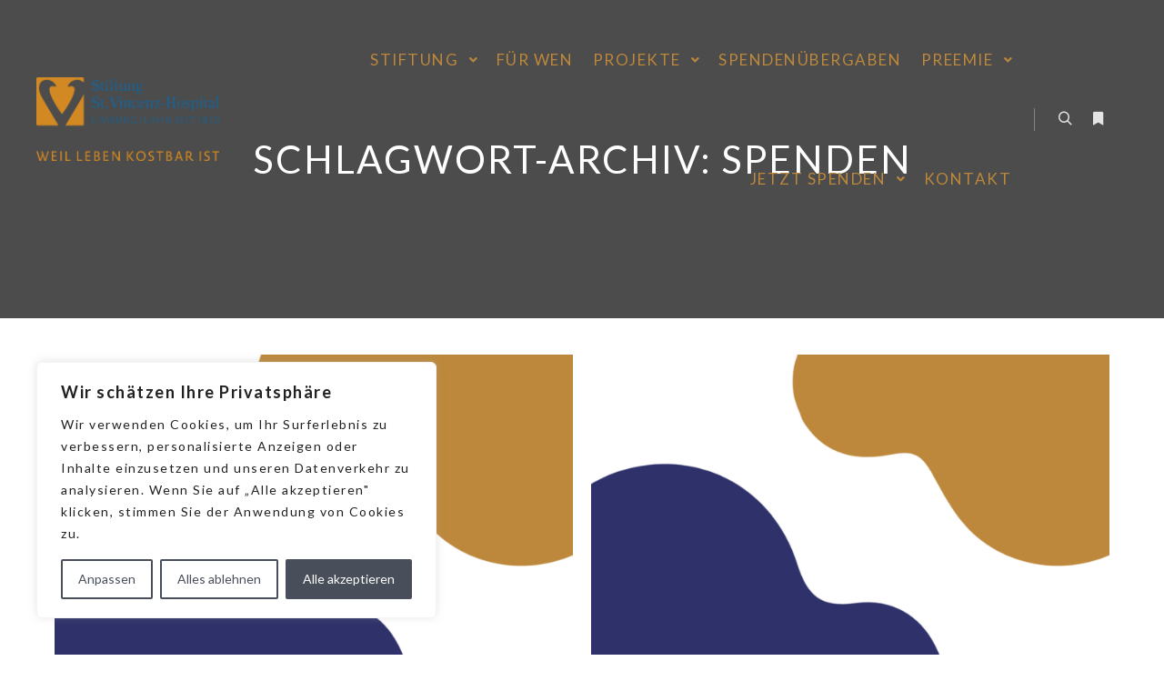

--- FILE ---
content_type: text/html; charset=UTF-8
request_url: https://stiftung-st-vincenz.de/tag/spenden/
body_size: 22618
content:
<!DOCTYPE html>
<!--[if IE 9]>    <html class="no-js lt-ie10" lang="de"> <![endif]-->
<!--[if gt IE 9]><!--> <html class="no-js" lang="de"> <!--<![endif]-->
<head>

<meta charset="UTF-8" />
<meta name="viewport" content="width=device-width,initial-scale=1" />
<meta http-equiv="X-UA-Compatible" content="IE=edge">
<link rel="profile" href="https://gmpg.org/xfn/11" />
<meta name='robots' content='index, follow, max-image-preview:large, max-snippet:-1, max-video-preview:-1' />

	<!-- This site is optimized with the Yoast SEO plugin v26.6 - https://yoast.com/wordpress/plugins/seo/ -->
	<title>Spenden Archive - stiftungstvincenz</title>
	<link rel="canonical" href="https://stiftung-st-vincenz.de/tag/spenden/" />
	<link rel="next" href="https://stiftung-st-vincenz.de/tag/spenden/page/2/" />
	<meta property="og:locale" content="de_DE" />
	<meta property="og:type" content="article" />
	<meta property="og:title" content="Spenden Archive - stiftungstvincenz" />
	<meta property="og:url" content="https://stiftung-st-vincenz.de/tag/spenden/" />
	<meta property="og:site_name" content="stiftungstvincenz" />
	<meta name="twitter:card" content="summary_large_image" />
	<script type="application/ld+json" class="yoast-schema-graph">{"@context":"https://schema.org","@graph":[{"@type":"CollectionPage","@id":"https://stiftung-st-vincenz.de/tag/spenden/","url":"https://stiftung-st-vincenz.de/tag/spenden/","name":"Spenden Archive - stiftungstvincenz","isPartOf":{"@id":"https://stiftung-st-vincenz.de/#website"},"primaryImageOfPage":{"@id":"https://stiftung-st-vincenz.de/tag/spenden/#primaryimage"},"image":{"@id":"https://stiftung-st-vincenz.de/tag/spenden/#primaryimage"},"thumbnailUrl":"https://stiftung-st-vincenz.de/wp-content/uploads/2022/05/ST-Vincenz-Spenden-2.png","breadcrumb":{"@id":"https://stiftung-st-vincenz.de/tag/spenden/#breadcrumb"},"inLanguage":"de"},{"@type":"ImageObject","inLanguage":"de","@id":"https://stiftung-st-vincenz.de/tag/spenden/#primaryimage","url":"https://stiftung-st-vincenz.de/wp-content/uploads/2022/05/ST-Vincenz-Spenden-2.png","contentUrl":"https://stiftung-st-vincenz.de/wp-content/uploads/2022/05/ST-Vincenz-Spenden-2.png","width":1600,"height":1047},{"@type":"BreadcrumbList","@id":"https://stiftung-st-vincenz.de/tag/spenden/#breadcrumb","itemListElement":[{"@type":"ListItem","position":1,"name":"Startseite","item":"https://stiftung-st-vincenz.de/"},{"@type":"ListItem","position":2,"name":"Spenden"}]},{"@type":"WebSite","@id":"https://stiftung-st-vincenz.de/#website","url":"https://stiftung-st-vincenz.de/","name":"stiftungstvincenz","description":"Weil Leben kostbar ist.","publisher":{"@id":"https://stiftung-st-vincenz.de/#organization"},"potentialAction":[{"@type":"SearchAction","target":{"@type":"EntryPoint","urlTemplate":"https://stiftung-st-vincenz.de/?s={search_term_string}"},"query-input":{"@type":"PropertyValueSpecification","valueRequired":true,"valueName":"search_term_string"}}],"inLanguage":"de"},{"@type":"Organization","@id":"https://stiftung-st-vincenz.de/#organization","name":"stiftungstvincenz","url":"https://stiftung-st-vincenz.de/","logo":{"@type":"ImageObject","inLanguage":"de","@id":"https://stiftung-st-vincenz.de/#/schema/logo/image/","url":"https://stiftung-st-vincenz.de/wp-content/uploads/2020/04/Logo-mit-Slogan.png","contentUrl":"https://stiftung-st-vincenz.de/wp-content/uploads/2020/04/Logo-mit-Slogan.png","width":854,"height":389,"caption":"stiftungstvincenz"},"image":{"@id":"https://stiftung-st-vincenz.de/#/schema/logo/image/"},"sameAs":["https://www.facebook.com/st.vincenz","https://www.instagram.com/st.vincenz/?hl=pl"]}]}</script>
	<!-- / Yoast SEO plugin. -->


<link href='https://fonts.gstatic.com' crossorigin rel='preconnect' />
<link rel="alternate" type="application/rss+xml" title="stiftungstvincenz &raquo; Feed" href="https://stiftung-st-vincenz.de/feed/" />
<link rel="alternate" type="application/rss+xml" title="stiftungstvincenz &raquo; Kommentar-Feed" href="https://stiftung-st-vincenz.de/comments/feed/" />
<link rel="alternate" type="application/rss+xml" title="stiftungstvincenz &raquo; Spenden Schlagwort-Feed" href="https://stiftung-st-vincenz.de/tag/spenden/feed/" />
		<style>
			.lazyload,
			.lazyloading {
				max-width: 100%;
			}
		</style>
		<style id='wp-img-auto-sizes-contain-inline-css' type='text/css'>
img:is([sizes=auto i],[sizes^="auto," i]){contain-intrinsic-size:3000px 1500px}
/*# sourceURL=wp-img-auto-sizes-contain-inline-css */
</style>
<style id='wp-emoji-styles-inline-css' type='text/css'>

	img.wp-smiley, img.emoji {
		display: inline !important;
		border: none !important;
		box-shadow: none !important;
		height: 1em !important;
		width: 1em !important;
		margin: 0 0.07em !important;
		vertical-align: -0.1em !important;
		background: none !important;
		padding: 0 !important;
	}
/*# sourceURL=wp-emoji-styles-inline-css */
</style>
<style id='classic-theme-styles-inline-css' type='text/css'>
/**
 * These rules are needed for backwards compatibility.
 * They should match the button element rules in the base theme.json file.
 */
.wp-block-button__link {
	color: #ffffff;
	background-color: #32373c;
	border-radius: 9999px; /* 100% causes an oval, but any explicit but really high value retains the pill shape. */

	/* This needs a low specificity so it won't override the rules from the button element if defined in theme.json. */
	box-shadow: none;
	text-decoration: none;

	/* The extra 2px are added to size solids the same as the outline versions.*/
	padding: calc(0.667em + 2px) calc(1.333em + 2px);

	font-size: 1.125em;
}

.wp-block-file__button {
	background: #32373c;
	color: #ffffff;
	text-decoration: none;
}

/*# sourceURL=/wp-includes/css/classic-themes.css */
</style>
<link rel='stylesheet' id='jquery-lightgallery-css' href='https://stiftung-st-vincenz.de/wp-content/themes/rife-free/js/light-gallery/css/lightgallery.min.css?ver=1.9.0' type='text/css' media='all' />
<link rel='stylesheet' id='font-awesome-css' href='https://stiftung-st-vincenz.de/wp-content/plugins/elementor/assets/lib/font-awesome/css/font-awesome.css?ver=4.7.0' type='text/css' media='all' />
<link rel='stylesheet' id='a13-icomoon-css' href='https://stiftung-st-vincenz.de/wp-content/themes/rife-free/css/icomoon.css?ver=2.4.21' type='text/css' media='all' />
<link rel='stylesheet' id='a13-main-style-css' href='https://stiftung-st-vincenz.de/wp-content/themes/rife-free/style.css?ver=2.4.21' type='text/css' media='all' />
<link rel='stylesheet' id='a13-user-css-css' href='https://stiftung-st-vincenz.de/wp-content/uploads/apollo13_framework_files/css/user.css?ver=2.4.21_1766051243' type='text/css' media='all' />
<link rel='stylesheet' id='font-awesome-5-all-css' href='https://stiftung-st-vincenz.de/wp-content/plugins/elementor/assets/lib/font-awesome/css/all.css?ver=3.33.2' type='text/css' media='all' />
<link rel='stylesheet' id='font-awesome-4-shim-css' href='https://stiftung-st-vincenz.de/wp-content/plugins/elementor/assets/lib/font-awesome/css/v4-shims.css?ver=3.33.2' type='text/css' media='all' />
<script type="text/javascript" id="cookie-law-info-js-extra">
/* <![CDATA[ */
var _ckyConfig = {"_ipData":[],"_assetsURL":"https://stiftung-st-vincenz.de/wp-content/plugins/cookie-law-info/lite/frontend/images/","_publicURL":"https://stiftung-st-vincenz.de","_expiry":"365","_categories":[{"name":"Notwendige","slug":"necessary","isNecessary":true,"ccpaDoNotSell":true,"cookies":[],"active":true,"defaultConsent":{"gdpr":true,"ccpa":true}},{"name":"Funktionale","slug":"functional","isNecessary":false,"ccpaDoNotSell":true,"cookies":[],"active":true,"defaultConsent":{"gdpr":false,"ccpa":false}},{"name":"Analyse","slug":"analytics","isNecessary":false,"ccpaDoNotSell":true,"cookies":[],"active":true,"defaultConsent":{"gdpr":false,"ccpa":false}},{"name":"Leistungs","slug":"performance","isNecessary":false,"ccpaDoNotSell":true,"cookies":[],"active":true,"defaultConsent":{"gdpr":false,"ccpa":false}},{"name":"Werbe","slug":"advertisement","isNecessary":false,"ccpaDoNotSell":true,"cookies":[],"active":true,"defaultConsent":{"gdpr":false,"ccpa":false}}],"_activeLaw":"gdpr","_rootDomain":"","_block":"1","_showBanner":"1","_bannerConfig":{"settings":{"type":"box","preferenceCenterType":"popup","position":"bottom-left","applicableLaw":"gdpr"},"behaviours":{"reloadBannerOnAccept":false,"loadAnalyticsByDefault":false,"animations":{"onLoad":"animate","onHide":"sticky"}},"config":{"revisitConsent":{"status":true,"tag":"revisit-consent","position":"bottom-left","meta":{"url":"#"},"styles":{"background-color":"#484E5A"},"elements":{"title":{"type":"text","tag":"revisit-consent-title","status":true,"styles":{"color":"#0056a7"}}}},"preferenceCenter":{"toggle":{"status":true,"tag":"detail-category-toggle","type":"toggle","states":{"active":{"styles":{"background-color":"#1863DC"}},"inactive":{"styles":{"background-color":"#D0D5D2"}}}}},"categoryPreview":{"status":false,"toggle":{"status":true,"tag":"detail-category-preview-toggle","type":"toggle","states":{"active":{"styles":{"background-color":"#1863DC"}},"inactive":{"styles":{"background-color":"#D0D5D2"}}}}},"videoPlaceholder":{"status":true,"styles":{"background-color":"#DBAE6D","border-color":"#DBAE6D","color":"#ffffff"}},"readMore":{"status":false,"tag":"readmore-button","type":"link","meta":{"noFollow":true,"newTab":true},"styles":{"color":"#484E5A","background-color":"transparent","border-color":"transparent"}},"showMore":{"status":true,"tag":"show-desc-button","type":"button","styles":{"color":"#1863DC"}},"showLess":{"status":true,"tag":"hide-desc-button","type":"button","styles":{"color":"#1863DC"}},"alwaysActive":{"status":true,"tag":"always-active","styles":{"color":"#008000"}},"manualLinks":{"status":true,"tag":"manual-links","type":"link","styles":{"color":"#1863DC"}},"auditTable":{"status":true},"optOption":{"status":true,"toggle":{"status":true,"tag":"optout-option-toggle","type":"toggle","states":{"active":{"styles":{"background-color":"#1863dc"}},"inactive":{"styles":{"background-color":"#FFFFFF"}}}}}}},"_version":"3.3.8","_logConsent":"1","_tags":[{"tag":"accept-button","styles":{"color":"#FFFFFF","background-color":"#484E5A","border-color":"#484E5A"}},{"tag":"reject-button","styles":{"color":"#484E5A","background-color":"transparent","border-color":"#484E5A"}},{"tag":"settings-button","styles":{"color":"#484E5A","background-color":"transparent","border-color":"#484E5A"}},{"tag":"readmore-button","styles":{"color":"#484E5A","background-color":"transparent","border-color":"transparent"}},{"tag":"donotsell-button","styles":{"color":"#1863DC","background-color":"transparent","border-color":"transparent"}},{"tag":"show-desc-button","styles":{"color":"#1863DC"}},{"tag":"hide-desc-button","styles":{"color":"#1863DC"}},{"tag":"cky-always-active","styles":[]},{"tag":"cky-link","styles":[]},{"tag":"accept-button","styles":{"color":"#FFFFFF","background-color":"#484E5A","border-color":"#484E5A"}},{"tag":"revisit-consent","styles":{"background-color":"#484E5A"}}],"_shortCodes":[{"key":"cky_readmore","content":"\u003Ca href=\"#\" class=\"cky-policy\" aria-label=\"Cookie-Richtlinie\" target=\"_blank\" rel=\"noopener\" data-cky-tag=\"readmore-button\"\u003ECookie-Richtlinie\u003C/a\u003E","tag":"readmore-button","status":false,"attributes":{"rel":"nofollow","target":"_blank"}},{"key":"cky_show_desc","content":"\u003Cbutton class=\"cky-show-desc-btn\" data-cky-tag=\"show-desc-button\" aria-label=\"Mehr zeigen\"\u003EMehr zeigen\u003C/button\u003E","tag":"show-desc-button","status":true,"attributes":[]},{"key":"cky_hide_desc","content":"\u003Cbutton class=\"cky-show-desc-btn\" data-cky-tag=\"hide-desc-button\" aria-label=\"Weniger zeigen\"\u003EWeniger zeigen\u003C/button\u003E","tag":"hide-desc-button","status":true,"attributes":[]},{"key":"cky_optout_show_desc","content":"[cky_optout_show_desc]","tag":"optout-show-desc-button","status":true,"attributes":[]},{"key":"cky_optout_hide_desc","content":"[cky_optout_hide_desc]","tag":"optout-hide-desc-button","status":true,"attributes":[]},{"key":"cky_category_toggle_label","content":"[cky_{{status}}_category_label] [cky_preference_{{category_slug}}_title]","tag":"","status":true,"attributes":[]},{"key":"cky_enable_category_label","content":"Erm\u00f6glichen","tag":"","status":true,"attributes":[]},{"key":"cky_disable_category_label","content":"Deaktivieren","tag":"","status":true,"attributes":[]},{"key":"cky_video_placeholder","content":"\u003Cdiv class=\"video-placeholder-normal\" data-cky-tag=\"video-placeholder\" id=\"[UNIQUEID]\"\u003E\u003Cp class=\"video-placeholder-text-normal\" data-cky-tag=\"placeholder-title\"\u003EBitte akzeptieren Sie die Cookie-Einwilligung\u003C/p\u003E\u003C/div\u003E","tag":"","status":true,"attributes":[]},{"key":"cky_enable_optout_label","content":"Erm\u00f6glichen","tag":"","status":true,"attributes":[]},{"key":"cky_disable_optout_label","content":"Deaktivieren","tag":"","status":true,"attributes":[]},{"key":"cky_optout_toggle_label","content":"[cky_{{status}}_optout_label] [cky_optout_option_title]","tag":"","status":true,"attributes":[]},{"key":"cky_optout_option_title","content":"Verkaufen oder teilen Sie meine pers\u00f6nlichen Daten nicht","tag":"","status":true,"attributes":[]},{"key":"cky_optout_close_label","content":"Nah dran","tag":"","status":true,"attributes":[]},{"key":"cky_preference_close_label","content":"Nah dran","tag":"","status":true,"attributes":[]}],"_rtl":"","_language":"de","_providersToBlock":[]};
var _ckyStyles = {"css":".cky-overlay{background: #000000; opacity: 0.4; position: fixed; top: 0; left: 0; width: 100%; height: 100%; z-index: 99999999;}.cky-hide{display: none;}.cky-btn-revisit-wrapper{display: flex; align-items: center; justify-content: center; background: #0056a7; width: 45px; height: 45px; border-radius: 50%; position: fixed; z-index: 999999; cursor: pointer;}.cky-revisit-bottom-left{bottom: 15px; left: 15px;}.cky-revisit-bottom-right{bottom: 15px; right: 15px;}.cky-btn-revisit-wrapper .cky-btn-revisit{display: flex; align-items: center; justify-content: center; background: none; border: none; cursor: pointer; position: relative; margin: 0; padding: 0;}.cky-btn-revisit-wrapper .cky-btn-revisit img{max-width: fit-content; margin: 0; height: 30px; width: 30px;}.cky-revisit-bottom-left:hover::before{content: attr(data-tooltip); position: absolute; background: #4e4b66; color: #ffffff; left: calc(100% + 7px); font-size: 12px; line-height: 16px; width: max-content; padding: 4px 8px; border-radius: 4px;}.cky-revisit-bottom-left:hover::after{position: absolute; content: \"\"; border: 5px solid transparent; left: calc(100% + 2px); border-left-width: 0; border-right-color: #4e4b66;}.cky-revisit-bottom-right:hover::before{content: attr(data-tooltip); position: absolute; background: #4e4b66; color: #ffffff; right: calc(100% + 7px); font-size: 12px; line-height: 16px; width: max-content; padding: 4px 8px; border-radius: 4px;}.cky-revisit-bottom-right:hover::after{position: absolute; content: \"\"; border: 5px solid transparent; right: calc(100% + 2px); border-right-width: 0; border-left-color: #4e4b66;}.cky-revisit-hide{display: none;}.cky-consent-container{position: fixed; width: 440px; box-sizing: border-box; z-index: 9999999; border-radius: 6px;}.cky-consent-container .cky-consent-bar{background: #ffffff; border: 1px solid; padding: 20px 26px; box-shadow: 0 -1px 10px 0 #acabab4d; border-radius: 6px;}.cky-box-bottom-left{bottom: 40px; left: 40px;}.cky-box-bottom-right{bottom: 40px; right: 40px;}.cky-box-top-left{top: 40px; left: 40px;}.cky-box-top-right{top: 40px; right: 40px;}.cky-custom-brand-logo-wrapper .cky-custom-brand-logo{width: 100px; height: auto; margin: 0 0 12px 0;}.cky-notice .cky-title{color: #212121; font-weight: 700; font-size: 18px; line-height: 24px; margin: 0 0 12px 0;}.cky-notice-des *,.cky-preference-content-wrapper *,.cky-accordion-header-des *,.cky-gpc-wrapper .cky-gpc-desc *{font-size: 14px;}.cky-notice-des{color: #212121; font-size: 14px; line-height: 24px; font-weight: 400;}.cky-notice-des img{height: 25px; width: 25px;}.cky-consent-bar .cky-notice-des p,.cky-gpc-wrapper .cky-gpc-desc p,.cky-preference-body-wrapper .cky-preference-content-wrapper p,.cky-accordion-header-wrapper .cky-accordion-header-des p,.cky-cookie-des-table li div:last-child p{color: inherit; margin-top: 0; overflow-wrap: break-word;}.cky-notice-des P:last-child,.cky-preference-content-wrapper p:last-child,.cky-cookie-des-table li div:last-child p:last-child,.cky-gpc-wrapper .cky-gpc-desc p:last-child{margin-bottom: 0;}.cky-notice-des a.cky-policy,.cky-notice-des button.cky-policy{font-size: 14px; color: #1863dc; white-space: nowrap; cursor: pointer; background: transparent; border: 1px solid; text-decoration: underline;}.cky-notice-des button.cky-policy{padding: 0;}.cky-notice-des a.cky-policy:focus-visible,.cky-notice-des button.cky-policy:focus-visible,.cky-preference-content-wrapper .cky-show-desc-btn:focus-visible,.cky-accordion-header .cky-accordion-btn:focus-visible,.cky-preference-header .cky-btn-close:focus-visible,.cky-switch input[type=\"checkbox\"]:focus-visible,.cky-footer-wrapper a:focus-visible,.cky-btn:focus-visible{outline: 2px solid #1863dc; outline-offset: 2px;}.cky-btn:focus:not(:focus-visible),.cky-accordion-header .cky-accordion-btn:focus:not(:focus-visible),.cky-preference-content-wrapper .cky-show-desc-btn:focus:not(:focus-visible),.cky-btn-revisit-wrapper .cky-btn-revisit:focus:not(:focus-visible),.cky-preference-header .cky-btn-close:focus:not(:focus-visible),.cky-consent-bar .cky-banner-btn-close:focus:not(:focus-visible){outline: 0;}button.cky-show-desc-btn:not(:hover):not(:active){color: #1863dc; background: transparent;}button.cky-accordion-btn:not(:hover):not(:active),button.cky-banner-btn-close:not(:hover):not(:active),button.cky-btn-revisit:not(:hover):not(:active),button.cky-btn-close:not(:hover):not(:active){background: transparent;}.cky-consent-bar button:hover,.cky-modal.cky-modal-open button:hover,.cky-consent-bar button:focus,.cky-modal.cky-modal-open button:focus{text-decoration: none;}.cky-notice-btn-wrapper{display: flex; justify-content: flex-start; align-items: center; flex-wrap: wrap; margin-top: 16px;}.cky-notice-btn-wrapper .cky-btn{text-shadow: none; box-shadow: none;}.cky-btn{flex: auto; max-width: 100%; font-size: 14px; font-family: inherit; line-height: 24px; padding: 8px; font-weight: 500; margin: 0 8px 0 0; border-radius: 2px; cursor: pointer; text-align: center; text-transform: none; min-height: 0;}.cky-btn:hover{opacity: 0.8;}.cky-btn-customize{color: #1863dc; background: transparent; border: 2px solid #1863dc;}.cky-btn-reject{color: #1863dc; background: transparent; border: 2px solid #1863dc;}.cky-btn-accept{background: #1863dc; color: #ffffff; border: 2px solid #1863dc;}.cky-btn:last-child{margin-right: 0;}@media (max-width: 576px){.cky-box-bottom-left{bottom: 0; left: 0;}.cky-box-bottom-right{bottom: 0; right: 0;}.cky-box-top-left{top: 0; left: 0;}.cky-box-top-right{top: 0; right: 0;}}@media (max-width: 440px){.cky-box-bottom-left, .cky-box-bottom-right, .cky-box-top-left, .cky-box-top-right{width: 100%; max-width: 100%;}.cky-consent-container .cky-consent-bar{padding: 20px 0;}.cky-custom-brand-logo-wrapper, .cky-notice .cky-title, .cky-notice-des, .cky-notice-btn-wrapper{padding: 0 24px;}.cky-notice-des{max-height: 40vh; overflow-y: scroll;}.cky-notice-btn-wrapper{flex-direction: column; margin-top: 0;}.cky-btn{width: 100%; margin: 10px 0 0 0;}.cky-notice-btn-wrapper .cky-btn-customize{order: 2;}.cky-notice-btn-wrapper .cky-btn-reject{order: 3;}.cky-notice-btn-wrapper .cky-btn-accept{order: 1; margin-top: 16px;}}@media (max-width: 352px){.cky-notice .cky-title{font-size: 16px;}.cky-notice-des *{font-size: 12px;}.cky-notice-des, .cky-btn{font-size: 12px;}}.cky-modal.cky-modal-open{display: flex; visibility: visible; -webkit-transform: translate(-50%, -50%); -moz-transform: translate(-50%, -50%); -ms-transform: translate(-50%, -50%); -o-transform: translate(-50%, -50%); transform: translate(-50%, -50%); top: 50%; left: 50%; transition: all 1s ease;}.cky-modal{box-shadow: 0 32px 68px rgba(0, 0, 0, 0.3); margin: 0 auto; position: fixed; max-width: 100%; background: #ffffff; top: 50%; box-sizing: border-box; border-radius: 6px; z-index: 999999999; color: #212121; -webkit-transform: translate(-50%, 100%); -moz-transform: translate(-50%, 100%); -ms-transform: translate(-50%, 100%); -o-transform: translate(-50%, 100%); transform: translate(-50%, 100%); visibility: hidden; transition: all 0s ease;}.cky-preference-center{max-height: 79vh; overflow: hidden; width: 845px; overflow: hidden; flex: 1 1 0; display: flex; flex-direction: column; border-radius: 6px;}.cky-preference-header{display: flex; align-items: center; justify-content: space-between; padding: 22px 24px; border-bottom: 1px solid;}.cky-preference-header .cky-preference-title{font-size: 18px; font-weight: 700; line-height: 24px;}.cky-preference-header .cky-btn-close{margin: 0; cursor: pointer; vertical-align: middle; padding: 0; background: none; border: none; width: auto; height: auto; min-height: 0; line-height: 0; text-shadow: none; box-shadow: none;}.cky-preference-header .cky-btn-close img{margin: 0; height: 10px; width: 10px;}.cky-preference-body-wrapper{padding: 0 24px; flex: 1; overflow: auto; box-sizing: border-box;}.cky-preference-content-wrapper,.cky-gpc-wrapper .cky-gpc-desc{font-size: 14px; line-height: 24px; font-weight: 400; padding: 12px 0;}.cky-preference-content-wrapper{border-bottom: 1px solid;}.cky-preference-content-wrapper img{height: 25px; width: 25px;}.cky-preference-content-wrapper .cky-show-desc-btn{font-size: 14px; font-family: inherit; color: #1863dc; text-decoration: none; line-height: 24px; padding: 0; margin: 0; white-space: nowrap; cursor: pointer; background: transparent; border-color: transparent; text-transform: none; min-height: 0; text-shadow: none; box-shadow: none;}.cky-accordion-wrapper{margin-bottom: 10px;}.cky-accordion{border-bottom: 1px solid;}.cky-accordion:last-child{border-bottom: none;}.cky-accordion .cky-accordion-item{display: flex; margin-top: 10px;}.cky-accordion .cky-accordion-body{display: none;}.cky-accordion.cky-accordion-active .cky-accordion-body{display: block; padding: 0 22px; margin-bottom: 16px;}.cky-accordion-header-wrapper{cursor: pointer; width: 100%;}.cky-accordion-item .cky-accordion-header{display: flex; justify-content: space-between; align-items: center;}.cky-accordion-header .cky-accordion-btn{font-size: 16px; font-family: inherit; color: #212121; line-height: 24px; background: none; border: none; font-weight: 700; padding: 0; margin: 0; cursor: pointer; text-transform: none; min-height: 0; text-shadow: none; box-shadow: none;}.cky-accordion-header .cky-always-active{color: #008000; font-weight: 600; line-height: 24px; font-size: 14px;}.cky-accordion-header-des{font-size: 14px; line-height: 24px; margin: 10px 0 16px 0;}.cky-accordion-chevron{margin-right: 22px; position: relative; cursor: pointer;}.cky-accordion-chevron-hide{display: none;}.cky-accordion .cky-accordion-chevron i::before{content: \"\"; position: absolute; border-right: 1.4px solid; border-bottom: 1.4px solid; border-color: inherit; height: 6px; width: 6px; -webkit-transform: rotate(-45deg); -moz-transform: rotate(-45deg); -ms-transform: rotate(-45deg); -o-transform: rotate(-45deg); transform: rotate(-45deg); transition: all 0.2s ease-in-out; top: 8px;}.cky-accordion.cky-accordion-active .cky-accordion-chevron i::before{-webkit-transform: rotate(45deg); -moz-transform: rotate(45deg); -ms-transform: rotate(45deg); -o-transform: rotate(45deg); transform: rotate(45deg);}.cky-audit-table{background: #f4f4f4; border-radius: 6px;}.cky-audit-table .cky-empty-cookies-text{color: inherit; font-size: 12px; line-height: 24px; margin: 0; padding: 10px;}.cky-audit-table .cky-cookie-des-table{font-size: 12px; line-height: 24px; font-weight: normal; padding: 15px 10px; border-bottom: 1px solid; border-bottom-color: inherit; margin: 0;}.cky-audit-table .cky-cookie-des-table:last-child{border-bottom: none;}.cky-audit-table .cky-cookie-des-table li{list-style-type: none; display: flex; padding: 3px 0;}.cky-audit-table .cky-cookie-des-table li:first-child{padding-top: 0;}.cky-cookie-des-table li div:first-child{width: 100px; font-weight: 600; word-break: break-word; word-wrap: break-word;}.cky-cookie-des-table li div:last-child{flex: 1; word-break: break-word; word-wrap: break-word; margin-left: 8px;}.cky-footer-shadow{display: block; width: 100%; height: 40px; background: linear-gradient(180deg, rgba(255, 255, 255, 0) 0%, #ffffff 100%); position: absolute; bottom: calc(100% - 1px);}.cky-footer-wrapper{position: relative;}.cky-prefrence-btn-wrapper{display: flex; flex-wrap: wrap; align-items: center; justify-content: center; padding: 22px 24px; border-top: 1px solid;}.cky-prefrence-btn-wrapper .cky-btn{flex: auto; max-width: 100%; text-shadow: none; box-shadow: none;}.cky-btn-preferences{color: #1863dc; background: transparent; border: 2px solid #1863dc;}.cky-preference-header,.cky-preference-body-wrapper,.cky-preference-content-wrapper,.cky-accordion-wrapper,.cky-accordion,.cky-accordion-wrapper,.cky-footer-wrapper,.cky-prefrence-btn-wrapper{border-color: inherit;}@media (max-width: 845px){.cky-modal{max-width: calc(100% - 16px);}}@media (max-width: 576px){.cky-modal{max-width: 100%;}.cky-preference-center{max-height: 100vh;}.cky-prefrence-btn-wrapper{flex-direction: column;}.cky-accordion.cky-accordion-active .cky-accordion-body{padding-right: 0;}.cky-prefrence-btn-wrapper .cky-btn{width: 100%; margin: 10px 0 0 0;}.cky-prefrence-btn-wrapper .cky-btn-reject{order: 3;}.cky-prefrence-btn-wrapper .cky-btn-accept{order: 1; margin-top: 0;}.cky-prefrence-btn-wrapper .cky-btn-preferences{order: 2;}}@media (max-width: 425px){.cky-accordion-chevron{margin-right: 15px;}.cky-notice-btn-wrapper{margin-top: 0;}.cky-accordion.cky-accordion-active .cky-accordion-body{padding: 0 15px;}}@media (max-width: 352px){.cky-preference-header .cky-preference-title{font-size: 16px;}.cky-preference-header{padding: 16px 24px;}.cky-preference-content-wrapper *, .cky-accordion-header-des *{font-size: 12px;}.cky-preference-content-wrapper, .cky-preference-content-wrapper .cky-show-more, .cky-accordion-header .cky-always-active, .cky-accordion-header-des, .cky-preference-content-wrapper .cky-show-desc-btn, .cky-notice-des a.cky-policy{font-size: 12px;}.cky-accordion-header .cky-accordion-btn{font-size: 14px;}}.cky-switch{display: flex;}.cky-switch input[type=\"checkbox\"]{position: relative; width: 44px; height: 24px; margin: 0; background: #d0d5d2; -webkit-appearance: none; border-radius: 50px; cursor: pointer; outline: 0; border: none; top: 0;}.cky-switch input[type=\"checkbox\"]:checked{background: #1863dc;}.cky-switch input[type=\"checkbox\"]:before{position: absolute; content: \"\"; height: 20px; width: 20px; left: 2px; bottom: 2px; border-radius: 50%; background-color: white; -webkit-transition: 0.4s; transition: 0.4s; margin: 0;}.cky-switch input[type=\"checkbox\"]:after{display: none;}.cky-switch input[type=\"checkbox\"]:checked:before{-webkit-transform: translateX(20px); -ms-transform: translateX(20px); transform: translateX(20px);}@media (max-width: 425px){.cky-switch input[type=\"checkbox\"]{width: 38px; height: 21px;}.cky-switch input[type=\"checkbox\"]:before{height: 17px; width: 17px;}.cky-switch input[type=\"checkbox\"]:checked:before{-webkit-transform: translateX(17px); -ms-transform: translateX(17px); transform: translateX(17px);}}.cky-consent-bar .cky-banner-btn-close{position: absolute; right: 9px; top: 5px; background: none; border: none; cursor: pointer; padding: 0; margin: 0; min-height: 0; line-height: 0; height: auto; width: auto; text-shadow: none; box-shadow: none;}.cky-consent-bar .cky-banner-btn-close img{height: 9px; width: 9px; margin: 0;}.cky-notice-group{font-size: 14px; line-height: 24px; font-weight: 400; color: #212121;}.cky-notice-btn-wrapper .cky-btn-do-not-sell{font-size: 14px; line-height: 24px; padding: 6px 0; margin: 0; font-weight: 500; background: none; border-radius: 2px; border: none; cursor: pointer; text-align: left; color: #1863dc; background: transparent; border-color: transparent; box-shadow: none; text-shadow: none;}.cky-consent-bar .cky-banner-btn-close:focus-visible,.cky-notice-btn-wrapper .cky-btn-do-not-sell:focus-visible,.cky-opt-out-btn-wrapper .cky-btn:focus-visible,.cky-opt-out-checkbox-wrapper input[type=\"checkbox\"].cky-opt-out-checkbox:focus-visible{outline: 2px solid #1863dc; outline-offset: 2px;}@media (max-width: 440px){.cky-consent-container{width: 100%;}}@media (max-width: 352px){.cky-notice-des a.cky-policy, .cky-notice-btn-wrapper .cky-btn-do-not-sell{font-size: 12px;}}.cky-opt-out-wrapper{padding: 12px 0;}.cky-opt-out-wrapper .cky-opt-out-checkbox-wrapper{display: flex; align-items: center;}.cky-opt-out-checkbox-wrapper .cky-opt-out-checkbox-label{font-size: 16px; font-weight: 700; line-height: 24px; margin: 0 0 0 12px; cursor: pointer;}.cky-opt-out-checkbox-wrapper input[type=\"checkbox\"].cky-opt-out-checkbox{background-color: #ffffff; border: 1px solid black; width: 20px; height: 18.5px; margin: 0; -webkit-appearance: none; position: relative; display: flex; align-items: center; justify-content: center; border-radius: 2px; cursor: pointer;}.cky-opt-out-checkbox-wrapper input[type=\"checkbox\"].cky-opt-out-checkbox:checked{background-color: #1863dc; border: none;}.cky-opt-out-checkbox-wrapper input[type=\"checkbox\"].cky-opt-out-checkbox:checked::after{left: 6px; bottom: 4px; width: 7px; height: 13px; border: solid #ffffff; border-width: 0 3px 3px 0; border-radius: 2px; -webkit-transform: rotate(45deg); -ms-transform: rotate(45deg); transform: rotate(45deg); content: \"\"; position: absolute; box-sizing: border-box;}.cky-opt-out-checkbox-wrapper.cky-disabled .cky-opt-out-checkbox-label,.cky-opt-out-checkbox-wrapper.cky-disabled input[type=\"checkbox\"].cky-opt-out-checkbox{cursor: no-drop;}.cky-gpc-wrapper{margin: 0 0 0 32px;}.cky-footer-wrapper .cky-opt-out-btn-wrapper{display: flex; flex-wrap: wrap; align-items: center; justify-content: center; padding: 22px 24px;}.cky-opt-out-btn-wrapper .cky-btn{flex: auto; max-width: 100%; text-shadow: none; box-shadow: none;}.cky-opt-out-btn-wrapper .cky-btn-cancel{border: 1px solid #dedfe0; background: transparent; color: #858585;}.cky-opt-out-btn-wrapper .cky-btn-confirm{background: #1863dc; color: #ffffff; border: 1px solid #1863dc;}@media (max-width: 352px){.cky-opt-out-checkbox-wrapper .cky-opt-out-checkbox-label{font-size: 14px;}.cky-gpc-wrapper .cky-gpc-desc, .cky-gpc-wrapper .cky-gpc-desc *{font-size: 12px;}.cky-opt-out-checkbox-wrapper input[type=\"checkbox\"].cky-opt-out-checkbox{width: 16px; height: 16px;}.cky-opt-out-checkbox-wrapper input[type=\"checkbox\"].cky-opt-out-checkbox:checked::after{left: 5px; bottom: 4px; width: 3px; height: 9px;}.cky-gpc-wrapper{margin: 0 0 0 28px;}}.video-placeholder-youtube{background-size: 100% 100%; background-position: center; background-repeat: no-repeat; background-color: #b2b0b059; position: relative; display: flex; align-items: center; justify-content: center; max-width: 100%;}.video-placeholder-text-youtube{text-align: center; align-items: center; padding: 10px 16px; background-color: #000000cc; color: #ffffff; border: 1px solid; border-radius: 2px; cursor: pointer;}.video-placeholder-normal{background-image: url(\"/wp-content/plugins/cookie-law-info/lite/frontend/images/placeholder.svg\"); background-size: 80px; background-position: center; background-repeat: no-repeat; background-color: #b2b0b059; position: relative; display: flex; align-items: flex-end; justify-content: center; max-width: 100%;}.video-placeholder-text-normal{align-items: center; padding: 10px 16px; text-align: center; border: 1px solid; border-radius: 2px; cursor: pointer;}.cky-rtl{direction: rtl; text-align: right;}.cky-rtl .cky-banner-btn-close{left: 9px; right: auto;}.cky-rtl .cky-notice-btn-wrapper .cky-btn:last-child{margin-right: 8px;}.cky-rtl .cky-notice-btn-wrapper .cky-btn:first-child{margin-right: 0;}.cky-rtl .cky-notice-btn-wrapper{margin-left: 0; margin-right: 15px;}.cky-rtl .cky-prefrence-btn-wrapper .cky-btn{margin-right: 8px;}.cky-rtl .cky-prefrence-btn-wrapper .cky-btn:first-child{margin-right: 0;}.cky-rtl .cky-accordion .cky-accordion-chevron i::before{border: none; border-left: 1.4px solid; border-top: 1.4px solid; left: 12px;}.cky-rtl .cky-accordion.cky-accordion-active .cky-accordion-chevron i::before{-webkit-transform: rotate(-135deg); -moz-transform: rotate(-135deg); -ms-transform: rotate(-135deg); -o-transform: rotate(-135deg); transform: rotate(-135deg);}@media (max-width: 768px){.cky-rtl .cky-notice-btn-wrapper{margin-right: 0;}}@media (max-width: 576px){.cky-rtl .cky-notice-btn-wrapper .cky-btn:last-child{margin-right: 0;}.cky-rtl .cky-prefrence-btn-wrapper .cky-btn{margin-right: 0;}.cky-rtl .cky-accordion.cky-accordion-active .cky-accordion-body{padding: 0 22px 0 0;}}@media (max-width: 425px){.cky-rtl .cky-accordion.cky-accordion-active .cky-accordion-body{padding: 0 15px 0 0;}}.cky-rtl .cky-opt-out-btn-wrapper .cky-btn{margin-right: 12px;}.cky-rtl .cky-opt-out-btn-wrapper .cky-btn:first-child{margin-right: 0;}.cky-rtl .cky-opt-out-checkbox-wrapper .cky-opt-out-checkbox-label{margin: 0 12px 0 0;}"};
//# sourceURL=cookie-law-info-js-extra
/* ]]> */
</script>
<script type="text/javascript" src="https://stiftung-st-vincenz.de/wp-content/plugins/cookie-law-info/lite/frontend/js/script.js?ver=3.3.8" id="cookie-law-info-js"></script>
<script type="text/javascript" src="https://stiftung-st-vincenz.de/wp-includes/js/jquery/jquery.js?ver=3.7.1" id="jquery-core-js"></script>
<script type="text/javascript" src="https://stiftung-st-vincenz.de/wp-includes/js/jquery/jquery-migrate.js?ver=3.4.1" id="jquery-migrate-js"></script>
<script type="text/javascript" src="https://stiftung-st-vincenz.de/wp-content/plugins/elementor/assets/lib/font-awesome/js/v4-shims.js?ver=3.33.2" id="font-awesome-4-shim-js"></script>
<link rel="https://api.w.org/" href="https://stiftung-st-vincenz.de/wp-json/" /><link rel="alternate" title="JSON" type="application/json" href="https://stiftung-st-vincenz.de/wp-json/wp/v2/tags/45" /><link rel="EditURI" type="application/rsd+xml" title="RSD" href="https://stiftung-st-vincenz.de/xmlrpc.php?rsd" />
<meta name="generator" content="WordPress 6.9" />
<style id="cky-style-inline">[data-cky-tag]{visibility:hidden;}</style>		<script>
			document.documentElement.className = document.documentElement.className.replace('no-js', 'js');
		</script>
				<style>
			.no-js img.lazyload {
				display: none;
			}

			figure.wp-block-image img.lazyloading {
				min-width: 150px;
			}

			.lazyload,
			.lazyloading {
				--smush-placeholder-width: 100px;
				--smush-placeholder-aspect-ratio: 1/1;
				width: var(--smush-image-width, var(--smush-placeholder-width)) !important;
				aspect-ratio: var(--smush-image-aspect-ratio, var(--smush-placeholder-aspect-ratio)) !important;
			}

						.lazyload, .lazyloading {
				opacity: 0;
			}

			.lazyloaded {
				opacity: 1;
				transition: opacity 400ms;
				transition-delay: 0ms;
			}

					</style>
		<script type="text/javascript">
// <![CDATA[
(function(){
    var docElement = document.documentElement,
        className = docElement.className;
    // Change `no-js` to `js`
    var reJS = new RegExp('(^|\\s)no-js( |\\s|$)');
    //space as literal in second capturing group cause there is strange situation when \s is not catched on load when other plugins add their own classes
    className = className.replace(reJS, '$1js$2');
    docElement.className = className;
})();
// ]]>
</script><script type="text/javascript">
// <![CDATA[
WebFontConfig = {
    google: {"families":["Lato:200,400,700,900","Lato:400,700","Lato:200,400,700,900"]},
    active: function () {
        //tell listeners that fonts are loaded
        if (window.jQuery) {
            jQuery(document.body).trigger('webfontsloaded');
        }
    }
};
(function (d) {
    var wf = d.createElement('script'), s = d.scripts[0];
    wf.src = 'https://stiftung-st-vincenz.de/wp-content/themes/rife-free/js/webfontloader.min.js';
    wf.type = 'text/javascript';
    wf.async = 'true';
    s.parentNode.insertBefore(wf, s);
})(document);
// ]]>
</script><meta name="generator" content="Elementor 3.33.2; features: additional_custom_breakpoints; settings: css_print_method-external, google_font-enabled, font_display-auto">
			<style>
				.e-con.e-parent:nth-of-type(n+4):not(.e-lazyloaded):not(.e-no-lazyload),
				.e-con.e-parent:nth-of-type(n+4):not(.e-lazyloaded):not(.e-no-lazyload) * {
					background-image: none !important;
				}
				@media screen and (max-height: 1024px) {
					.e-con.e-parent:nth-of-type(n+3):not(.e-lazyloaded):not(.e-no-lazyload),
					.e-con.e-parent:nth-of-type(n+3):not(.e-lazyloaded):not(.e-no-lazyload) * {
						background-image: none !important;
					}
				}
				@media screen and (max-height: 640px) {
					.e-con.e-parent:nth-of-type(n+2):not(.e-lazyloaded):not(.e-no-lazyload),
					.e-con.e-parent:nth-of-type(n+2):not(.e-lazyloaded):not(.e-no-lazyload) * {
						background-image: none !important;
					}
				}
			</style>
			<link rel="icon" href="https://stiftung-st-vincenz.de/wp-content/uploads/2020/04/Logo-mit-Slogan-150x150.png" sizes="32x32" />
<link rel="icon" href="https://stiftung-st-vincenz.de/wp-content/uploads/2020/04/Logo-mit-Slogan.png" sizes="192x192" />
<link rel="apple-touch-icon" href="https://stiftung-st-vincenz.de/wp-content/uploads/2020/04/Logo-mit-Slogan.png" />
<meta name="msapplication-TileImage" content="https://stiftung-st-vincenz.de/wp-content/uploads/2020/04/Logo-mit-Slogan.png" />
<style id='global-styles-inline-css' type='text/css'>
:root{--wp--preset--aspect-ratio--square: 1;--wp--preset--aspect-ratio--4-3: 4/3;--wp--preset--aspect-ratio--3-4: 3/4;--wp--preset--aspect-ratio--3-2: 3/2;--wp--preset--aspect-ratio--2-3: 2/3;--wp--preset--aspect-ratio--16-9: 16/9;--wp--preset--aspect-ratio--9-16: 9/16;--wp--preset--color--black: #000000;--wp--preset--color--cyan-bluish-gray: #abb8c3;--wp--preset--color--white: #ffffff;--wp--preset--color--pale-pink: #f78da7;--wp--preset--color--vivid-red: #cf2e2e;--wp--preset--color--luminous-vivid-orange: #ff6900;--wp--preset--color--luminous-vivid-amber: #fcb900;--wp--preset--color--light-green-cyan: #7bdcb5;--wp--preset--color--vivid-green-cyan: #00d084;--wp--preset--color--pale-cyan-blue: #8ed1fc;--wp--preset--color--vivid-cyan-blue: #0693e3;--wp--preset--color--vivid-purple: #9b51e0;--wp--preset--gradient--vivid-cyan-blue-to-vivid-purple: linear-gradient(135deg,rgb(6,147,227) 0%,rgb(155,81,224) 100%);--wp--preset--gradient--light-green-cyan-to-vivid-green-cyan: linear-gradient(135deg,rgb(122,220,180) 0%,rgb(0,208,130) 100%);--wp--preset--gradient--luminous-vivid-amber-to-luminous-vivid-orange: linear-gradient(135deg,rgb(252,185,0) 0%,rgb(255,105,0) 100%);--wp--preset--gradient--luminous-vivid-orange-to-vivid-red: linear-gradient(135deg,rgb(255,105,0) 0%,rgb(207,46,46) 100%);--wp--preset--gradient--very-light-gray-to-cyan-bluish-gray: linear-gradient(135deg,rgb(238,238,238) 0%,rgb(169,184,195) 100%);--wp--preset--gradient--cool-to-warm-spectrum: linear-gradient(135deg,rgb(74,234,220) 0%,rgb(151,120,209) 20%,rgb(207,42,186) 40%,rgb(238,44,130) 60%,rgb(251,105,98) 80%,rgb(254,248,76) 100%);--wp--preset--gradient--blush-light-purple: linear-gradient(135deg,rgb(255,206,236) 0%,rgb(152,150,240) 100%);--wp--preset--gradient--blush-bordeaux: linear-gradient(135deg,rgb(254,205,165) 0%,rgb(254,45,45) 50%,rgb(107,0,62) 100%);--wp--preset--gradient--luminous-dusk: linear-gradient(135deg,rgb(255,203,112) 0%,rgb(199,81,192) 50%,rgb(65,88,208) 100%);--wp--preset--gradient--pale-ocean: linear-gradient(135deg,rgb(255,245,203) 0%,rgb(182,227,212) 50%,rgb(51,167,181) 100%);--wp--preset--gradient--electric-grass: linear-gradient(135deg,rgb(202,248,128) 0%,rgb(113,206,126) 100%);--wp--preset--gradient--midnight: linear-gradient(135deg,rgb(2,3,129) 0%,rgb(40,116,252) 100%);--wp--preset--font-size--small: 13px;--wp--preset--font-size--medium: 20px;--wp--preset--font-size--large: 36px;--wp--preset--font-size--x-large: 42px;--wp--preset--spacing--20: 0.44rem;--wp--preset--spacing--30: 0.67rem;--wp--preset--spacing--40: 1rem;--wp--preset--spacing--50: 1.5rem;--wp--preset--spacing--60: 2.25rem;--wp--preset--spacing--70: 3.38rem;--wp--preset--spacing--80: 5.06rem;--wp--preset--shadow--natural: 6px 6px 9px rgba(0, 0, 0, 0.2);--wp--preset--shadow--deep: 12px 12px 50px rgba(0, 0, 0, 0.4);--wp--preset--shadow--sharp: 6px 6px 0px rgba(0, 0, 0, 0.2);--wp--preset--shadow--outlined: 6px 6px 0px -3px rgb(255, 255, 255), 6px 6px rgb(0, 0, 0);--wp--preset--shadow--crisp: 6px 6px 0px rgb(0, 0, 0);}:where(.is-layout-flex){gap: 0.5em;}:where(.is-layout-grid){gap: 0.5em;}body .is-layout-flex{display: flex;}.is-layout-flex{flex-wrap: wrap;align-items: center;}.is-layout-flex > :is(*, div){margin: 0;}body .is-layout-grid{display: grid;}.is-layout-grid > :is(*, div){margin: 0;}:where(.wp-block-columns.is-layout-flex){gap: 2em;}:where(.wp-block-columns.is-layout-grid){gap: 2em;}:where(.wp-block-post-template.is-layout-flex){gap: 1.25em;}:where(.wp-block-post-template.is-layout-grid){gap: 1.25em;}.has-black-color{color: var(--wp--preset--color--black) !important;}.has-cyan-bluish-gray-color{color: var(--wp--preset--color--cyan-bluish-gray) !important;}.has-white-color{color: var(--wp--preset--color--white) !important;}.has-pale-pink-color{color: var(--wp--preset--color--pale-pink) !important;}.has-vivid-red-color{color: var(--wp--preset--color--vivid-red) !important;}.has-luminous-vivid-orange-color{color: var(--wp--preset--color--luminous-vivid-orange) !important;}.has-luminous-vivid-amber-color{color: var(--wp--preset--color--luminous-vivid-amber) !important;}.has-light-green-cyan-color{color: var(--wp--preset--color--light-green-cyan) !important;}.has-vivid-green-cyan-color{color: var(--wp--preset--color--vivid-green-cyan) !important;}.has-pale-cyan-blue-color{color: var(--wp--preset--color--pale-cyan-blue) !important;}.has-vivid-cyan-blue-color{color: var(--wp--preset--color--vivid-cyan-blue) !important;}.has-vivid-purple-color{color: var(--wp--preset--color--vivid-purple) !important;}.has-black-background-color{background-color: var(--wp--preset--color--black) !important;}.has-cyan-bluish-gray-background-color{background-color: var(--wp--preset--color--cyan-bluish-gray) !important;}.has-white-background-color{background-color: var(--wp--preset--color--white) !important;}.has-pale-pink-background-color{background-color: var(--wp--preset--color--pale-pink) !important;}.has-vivid-red-background-color{background-color: var(--wp--preset--color--vivid-red) !important;}.has-luminous-vivid-orange-background-color{background-color: var(--wp--preset--color--luminous-vivid-orange) !important;}.has-luminous-vivid-amber-background-color{background-color: var(--wp--preset--color--luminous-vivid-amber) !important;}.has-light-green-cyan-background-color{background-color: var(--wp--preset--color--light-green-cyan) !important;}.has-vivid-green-cyan-background-color{background-color: var(--wp--preset--color--vivid-green-cyan) !important;}.has-pale-cyan-blue-background-color{background-color: var(--wp--preset--color--pale-cyan-blue) !important;}.has-vivid-cyan-blue-background-color{background-color: var(--wp--preset--color--vivid-cyan-blue) !important;}.has-vivid-purple-background-color{background-color: var(--wp--preset--color--vivid-purple) !important;}.has-black-border-color{border-color: var(--wp--preset--color--black) !important;}.has-cyan-bluish-gray-border-color{border-color: var(--wp--preset--color--cyan-bluish-gray) !important;}.has-white-border-color{border-color: var(--wp--preset--color--white) !important;}.has-pale-pink-border-color{border-color: var(--wp--preset--color--pale-pink) !important;}.has-vivid-red-border-color{border-color: var(--wp--preset--color--vivid-red) !important;}.has-luminous-vivid-orange-border-color{border-color: var(--wp--preset--color--luminous-vivid-orange) !important;}.has-luminous-vivid-amber-border-color{border-color: var(--wp--preset--color--luminous-vivid-amber) !important;}.has-light-green-cyan-border-color{border-color: var(--wp--preset--color--light-green-cyan) !important;}.has-vivid-green-cyan-border-color{border-color: var(--wp--preset--color--vivid-green-cyan) !important;}.has-pale-cyan-blue-border-color{border-color: var(--wp--preset--color--pale-cyan-blue) !important;}.has-vivid-cyan-blue-border-color{border-color: var(--wp--preset--color--vivid-cyan-blue) !important;}.has-vivid-purple-border-color{border-color: var(--wp--preset--color--vivid-purple) !important;}.has-vivid-cyan-blue-to-vivid-purple-gradient-background{background: var(--wp--preset--gradient--vivid-cyan-blue-to-vivid-purple) !important;}.has-light-green-cyan-to-vivid-green-cyan-gradient-background{background: var(--wp--preset--gradient--light-green-cyan-to-vivid-green-cyan) !important;}.has-luminous-vivid-amber-to-luminous-vivid-orange-gradient-background{background: var(--wp--preset--gradient--luminous-vivid-amber-to-luminous-vivid-orange) !important;}.has-luminous-vivid-orange-to-vivid-red-gradient-background{background: var(--wp--preset--gradient--luminous-vivid-orange-to-vivid-red) !important;}.has-very-light-gray-to-cyan-bluish-gray-gradient-background{background: var(--wp--preset--gradient--very-light-gray-to-cyan-bluish-gray) !important;}.has-cool-to-warm-spectrum-gradient-background{background: var(--wp--preset--gradient--cool-to-warm-spectrum) !important;}.has-blush-light-purple-gradient-background{background: var(--wp--preset--gradient--blush-light-purple) !important;}.has-blush-bordeaux-gradient-background{background: var(--wp--preset--gradient--blush-bordeaux) !important;}.has-luminous-dusk-gradient-background{background: var(--wp--preset--gradient--luminous-dusk) !important;}.has-pale-ocean-gradient-background{background: var(--wp--preset--gradient--pale-ocean) !important;}.has-electric-grass-gradient-background{background: var(--wp--preset--gradient--electric-grass) !important;}.has-midnight-gradient-background{background: var(--wp--preset--gradient--midnight) !important;}.has-small-font-size{font-size: var(--wp--preset--font-size--small) !important;}.has-medium-font-size{font-size: var(--wp--preset--font-size--medium) !important;}.has-large-font-size{font-size: var(--wp--preset--font-size--large) !important;}.has-x-large-font-size{font-size: var(--wp--preset--font-size--x-large) !important;}
/*# sourceURL=global-styles-inline-css */
</style>
<style id='core-block-supports-inline-css' type='text/css'>
/**
 * Core styles: block-supports
 */

/*# sourceURL=core-block-supports-inline-css */
</style>
<style id='a13-posts-grid-1-inline-css' type='text/css'>
.posts-bricks-1{max-width:1450px}.posts-bricks-1 .posts-grid-container{margin-right:-20px}.rtl .posts-bricks-1 .posts-grid-container{margin-right:0;margin-left:-20px}.posts-bricks-1 .layout-fitRows .archive-item,.posts-bricks-1 .layout-masonry .archive-item{margin-bottom:20px}.posts-bricks-1.posts-columns-4 .archive-item,.posts-bricks-1.posts-columns-4 .grid-master{width:calc(25% - 20px)}.posts-bricks-1.posts-columns-4 .archive-item.w2{width:calc(50% - 20px)}.posts-bricks-1.posts-columns-4 .archive-item.w3{width:calc(75% - 20px)}.posts-bricks-1.posts-columns-3 .archive-item,.posts-bricks-1.posts-columns-3 .grid-master{width:calc(33.3333333% - 20px)}.posts-bricks-1.posts-columns-3 .archive-item.w2{width:calc(66.6666666% - 20px)}.posts-bricks-1.posts-columns-2 .archive-item,.posts-bricks-1.posts-columns-2 .grid-master{width:calc(50% - 20px)}.posts-bricks-1.posts-columns-1 .grid-master,.posts-bricks-1.posts-columns-1 .archive-item,.posts-bricks-1.posts-columns-2 .archive-item.w2,.posts-bricks-1.posts-columns-2 .archive-item.w3,.posts-bricks-1.posts-columns-2 .archive-item.w4,.posts-bricks-1.posts-columns-3 .archive-item.w3,.posts-bricks-1.posts-columns-3 .archive-item.w4,.posts-bricks-1.posts-columns-4 .archive-item.w4{width:calc(100% - 20px)}@media only screen and (max-width:1600px){.header-vertical .with-sidebar .posts-bricks-1.posts-columns-4 .archive-item,.header-vertical .with-sidebar .posts-bricks-1.posts-columns-4 .grid-master{width:calc(33.3333333% - 20px)}.header-vertical .with-sidebar .posts-bricks-1.posts-columns-4 .archive-item.w2{width:calc(66.6666666% - 20px)}.header-vertical .with-sidebar .posts-bricks-1.posts-columns-4 .archive-item.w3{width:calc(100% - 20px)}}@media only screen and (max-width:1279px){.posts-bricks-1.posts-columns-4 .archive-item,.posts-bricks-1.posts-columns-4 .grid-master{width:calc(33.3333333% - 20px)}.posts-bricks-1.posts-columns-4 .archive-item.w2{width:calc(66.6666666% - 20px)}.posts-bricks-1.posts-columns-4 .archive-item.w3{width:calc(100% - 20px)}.header-vertical .layout-fluid.with-sidebar .posts-bricks-1.posts-columns-4 .grid-master,.header-vertical .layout-fluid.with-sidebar .posts-bricks-1.posts-columns-4 .archive-item,.header-vertical .layout-fluid.with-sidebar .posts-bricks-1.posts-columns-4 .archive-item.w2,.header-vertical .layout-fluid.with-sidebar .posts-bricks-1.posts-columns-3 .grid-master,.header-vertical .layout-fluid.with-sidebar .posts-bricks-1.posts-columns-3 .archive-item{width:calc(50% - 20px)}.header-vertical .layout-fluid.with-sidebar .posts-columns-4 .archive-item.w3,.header-vertical .layout-fluid.with-sidebar .posts-columns-3 .archive-item.w2{width:calc(100% - 20px)}.header-vertical .with-sidebar .posts-bricks-1.posts-columns-4 .grid-master,.header-vertical .with-sidebar .posts-bricks-1.posts-columns-4 .archive-item,.header-vertical .with-sidebar .posts-bricks-1.posts-columns-4 .archive-item.w2,.header-vertical .with-sidebar .posts-bricks-1.posts-columns-3 .grid-master,.header-vertical .with-sidebar .posts-bricks-1.posts-columns-3 .archive-item{width:calc(50% - 20px)}.header-vertical .with-sidebar .posts-bricks-1.posts-columns-4 .archive-item.w3,.header-vertical .with-sidebar .posts-bricks-1.posts-columns-3 .archive-item.w2{width:calc(100% - 20px)}}@media only screen and (max-width:800px){#mid .posts-bricks-1.posts-columns-4 .archive-item,#mid .posts-bricks-1.posts-columns-4 .grid-master,#mid .posts-bricks-1.posts-columns-4 .archive-item.w2,#mid .posts-bricks-1.posts-columns-3 .archive-item,#mid .posts-bricks-1.posts-columns-3 .grid-master{width:calc(50% - 20px)}#mid .posts-bricks-1.posts-columns-4 .archive-item.w3,#mid .posts-bricks-1.posts-columns-3 .archive-item.w2{width:calc(100% - 20px)}}@media only screen and (max-width:480px){.posts-bricks-1 .posts-grid-container{margin-right:0}.rtl .posts-bricks-1 .posts-grid-container{margin-left:0}#mid .posts-bricks-1.posts-columns-4 .grid-master,#mid .posts-bricks-1.posts-columns-4 .archive-item,#mid .posts-bricks-1.posts-columns-4 .archive-item.w2,#mid .posts-bricks-1.posts-columns-4 .archive-item.w3,#mid .posts-bricks-1.posts-columns-4 .archive-item.w4,#mid .posts-bricks-1.posts-columns-3 .grid-master,#mid .posts-bricks-1.posts-columns-3 .archive-item,#mid .posts-bricks-1.posts-columns-3 .archive-item.w2,#mid .posts-bricks-1.posts-columns-3 .archive-item.w3,#mid .posts-bricks-1.posts-columns-2 .grid-master,#mid .posts-bricks-1.posts-columns-2 .archive-item,#mid .posts-bricks-1.posts-columns-2 .archive-item.w2,#mid .posts-bricks-1.posts-columns-1 .grid-master,#mid .posts-bricks-1.posts-columns-1 .archive-item{width:100%}}.posts-list .layout-full.with-sidebar .content-box,.posts-list .layout-full_fixed.with-sidebar .content-box,.posts-list .layout-full_padding.with-sidebar .content-box{margin-left:20px;width:calc(75% - 20px)}.posts-list .layout-full.right-sidebar .content-box,.posts-list .layout-full_fixed.right-sidebar .content-box,.posts-list .layout-full_padding.right-sidebar .content-box{margin-left:0;margin-right:20px}@media only screen and (min-width:1560px){.posts-list .layout-full.with-sidebar .content-box{width:calc(100% - 320px - 20px)}}@media only screen and (min-width:1640px){.posts-list .layout-full_padding.with-sidebar .content-box{width:calc(100% - 320px - 20px)}}@media only screen and (max-width:1400px) and (min-width:1025px){.posts-list .layout-full_padding.with-sidebar .content-box{width:calc(70% - 20px)}}@media only screen and (max-width:1320px) and (min-width:1025px){.posts-list .layout-full.with-sidebar .content-box{width:calc(70% - 20px)}}@media only screen and (max-width:1024px){.posts-list .layout-full.with-sidebar .content-box,.posts-list .layout-full_fixed.with-sidebar .content-box,.posts-list .layout-full_padding.with-sidebar .content-box{width:calc(70% - 20px)}}@media only screen and (max-width:768px){.posts-list .layout-full.with-sidebar .content-box,.posts-list .layout-full_fixed.with-sidebar .content-box,.posts-list .layout-full_padding.with-sidebar .content-box{width:auto;margin-left:0;margin-right:0}}
/*# sourceURL=a13-posts-grid-1-inline-css */
</style>
</head>

<body id="top" class="archive tag tag-spenden tag-45 wp-custom-logo wp-theme-rife-free side-menu-eff-7 header-horizontal site-layout-full posts-list elementor-default elementor-kit-11995" itemtype="https://schema.org/Blog" itemscope>
<div class="whole-layout">
<div id="preloader" class="flash onReady">
    <div class="preload-content">
        <div class="preloader-animation">				<div class="pace-progress"><div class="pace-progress-inner"></div ></div>
		        <div class="pace-activity"></div>
				</div>
        <a class="skip-preloader a13icon-cross" href="#"></a>
    </div>
</div>
                <div class="page-background to-move"></div>
        <header id="header" class="to-move a13-horizontal header-type-one_line a13-normal-variant header-variant-one_line full tools-icons-2 no-sticky no-fixed" itemtype="https://schema.org/WPHeader" itemscope>
	<div class="head">
		<div class="logo-container" itemtype="https://schema.org/Organization" itemscope><a class="logo normal-logo image-logo" href="https://stiftung-st-vincenz.de/" title="stiftungstvincenz" rel="home" itemprop="url"><img fetchpriority="high" src="https://stiftung-st-vincenz.de/wp-content/uploads/2020/04/Logo-mit-Slogan.png" alt="stiftungstvincenz" width="854" height="389" itemprop="logo" /></a></div>
		<nav id="access" class="navigation-bar" itemtype="https://schema.org/SiteNavigationElement" itemscope><!-- this element is need in HTML even if menu is disabled -->
							<div class="menu-container"><ul id="menu-main-menu" class="top-menu opener-icons-on"><li id="menu-item-11968" class="menu-item menu-item-type-custom menu-item-object-custom menu-item-home menu-item-has-children menu-parent-item menu-item-11968 normal-menu"><a href="https://stiftung-st-vincenz.de/#home"><span>Stiftung</span></a><i tabindex="0" class="fa sub-mark fa-angle-down"></i>
<ul class="sub-menu">
	<li id="menu-item-13469" class="menu-item menu-item-type-post_type menu-item-object-page menu-item-13469"><a href="https://stiftung-st-vincenz.de/idee-der-stiftung/"><span>Idee der Stiftung</span></a></li>
	<li id="menu-item-17024" class="menu-item menu-item-type-post_type menu-item-object-page menu-item-17024"><a href="https://stiftung-st-vincenz.de/aktuelles/"><span>Aktuelles</span></a></li>
	<li id="menu-item-21202" class="menu-item menu-item-type-post_type menu-item-object-page menu-item-21202"><a href="https://stiftung-st-vincenz.de/stiftungsengagement-konkret/"><span>Stiftungsengagement konkret</span></a></li>
	<li id="menu-item-11966" class="menu-item menu-item-type-custom menu-item-object-custom menu-item-home menu-item-11966"><a href="https://stiftung-st-vincenz.de/#clients"><span>Wie und Warum Spenden</span></a></li>
	<li id="menu-item-13458" class="menu-item menu-item-type-post_type menu-item-object-page menu-item-13458"><a href="https://stiftung-st-vincenz.de/vorstand/"><span>Vorstand</span></a></li>
	<li id="menu-item-15110" class="menu-item menu-item-type-post_type menu-item-object-page menu-item-15110"><a href="https://stiftung-st-vincenz.de/stiftungsbeauftragte/"><span>Stiftungsbeauftragte</span></a></li>
	<li id="menu-item-13471" class="menu-item menu-item-type-post_type menu-item-object-page menu-item-13471"><a href="https://stiftung-st-vincenz.de/satzung/"><span>Satzung</span></a></li>
	<li id="menu-item-19273" class="menu-item menu-item-type-post_type menu-item-object-page menu-item-19273"><a href="https://stiftung-st-vincenz.de/vincenztag/"><span>Vincenztag</span></a></li>
</ul>
</li>
<li id="menu-item-11969" class="menu-item menu-item-type-custom menu-item-object-custom menu-item-home menu-item-11969 normal-menu"><a href="https://stiftung-st-vincenz.de/#works"><span>Für wen</span></a></li>
<li id="menu-item-11956" class="menu-item menu-item-type-custom menu-item-object-custom menu-item-has-children menu-parent-item menu-item-11956 normal-menu"><span class="title" tabindex="0"><span>Projekte</span></span><i tabindex="0" class="fa sub-mark fa-angle-down"></i>
<ul class="sub-menu">
	<li id="menu-item-19898" class="menu-item menu-item-type-post_type menu-item-object-page menu-item-19898"><a href="https://stiftung-st-vincenz.de/angebote-fuer-tumorpatientinnen/"><span>Workshops 2025</span></a></li>
	<li id="menu-item-12989" class="menu-item menu-item-type-post_type menu-item-object-page menu-item-12989"><a href="https://stiftung-st-vincenz.de/musikpaedagogische-angebote/"><span>Musikpädagogische Angebote</span></a></li>
	<li id="menu-item-15184" class="menu-item menu-item-type-post_type menu-item-object-page menu-item-15184"><a href="https://stiftung-st-vincenz.de/preemie-videos/"><span>Aquarium</span></a></li>
	<li id="menu-item-13107" class="menu-item menu-item-type-post_type menu-item-object-page menu-item-13107"><a href="https://stiftung-st-vincenz.de/herzkissensprojekt/"><span>Herzkissenprojekt</span></a></li>
	<li id="menu-item-19437" class="menu-item menu-item-type-post_type menu-item-object-page menu-item-19437"><a href="https://stiftung-st-vincenz.de/kunstprojekt-kunst-wartet/"><span>Kunstprojekt: Kunst wartet</span></a></li>
	<li id="menu-item-15570" class="menu-item menu-item-type-custom menu-item-object-custom menu-item-15570"><a href="https://stiftung-st-vincenz.de/work/palliativ-versorgte-patienten/"><span>Klinikclowns</span></a></li>
	<li id="menu-item-13106" class="menu-item menu-item-type-post_type menu-item-object-page menu-item-13106"><a href="https://stiftung-st-vincenz.de/seelsorge/"><span>Seelsorge</span></a></li>
	<li id="menu-item-13105" class="menu-item menu-item-type-post_type menu-item-object-page menu-item-13105"><a href="https://stiftung-st-vincenz.de/ordensarbeit/"><span>Ordensarbeit</span></a></li>
</ul>
</li>
<li id="menu-item-11967" class="menu-item menu-item-type-custom menu-item-object-custom menu-item-home menu-item-11967 normal-menu"><a href="https://stiftung-st-vincenz.de/#blog"><span>Spendenübergaben</span></a></li>
<li id="menu-item-11965" class="menu-item menu-item-type-custom menu-item-object-custom menu-item-home menu-item-has-children menu-parent-item menu-item-11965 normal-menu"><a href="https://stiftung-st-vincenz.de/#team"><span>Preemie</span></a><i tabindex="0" class="fa sub-mark fa-angle-down"></i>
<ul class="sub-menu">
	<li id="menu-item-12991" class="menu-item menu-item-type-post_type menu-item-object-page menu-item-12991"><a href="https://stiftung-st-vincenz.de/preemie-videos/"><span>Preemie</span></a></li>
	<li id="menu-item-17165" class="menu-item menu-item-type-post_type menu-item-object-page menu-item-17165"><a href="https://stiftung-st-vincenz.de/preemie-patinnen/"><span>Preemie-Patinnen</span></a></li>
	<li id="menu-item-15225" class="menu-item menu-item-type-post_type menu-item-object-post menu-item-15225"><a href="https://stiftung-st-vincenz.de/weltkindertag-1-geburtstag-von-preemie-20-09-2022/"><span>Weltkindertag – 1 Geburtstag von Preemie 20.09.2022</span></a></li>
	<li id="menu-item-19058" class="menu-item menu-item-type-post_type menu-item-object-post menu-item-19058"><a href="https://stiftung-st-vincenz.de/eine-ueberraschung-fuer-kinder-am-weltkindertag-im-vincenz-krankenhaus/"><span>Eine Überraschung für Kinder am Weltkindertag im Vincenz Krankenhaus</span></a></li>
	<li id="menu-item-19059" class="menu-item menu-item-type-post_type menu-item-object-post menu-item-19059"><a href="https://stiftung-st-vincenz.de/eine-ueberraschung-zum-weltkindertag-20-9-2024/"><span>Eine Überraschung zum Weltkindertag 20.9.2024</span></a></li>
	<li id="menu-item-15272" class="menu-item menu-item-type-post_type menu-item-object-page menu-item-15272"><a href="https://stiftung-st-vincenz.de/wettbewerb-mutmachgeschichten/"><span>Wettbewerb Mutmachgeschichten</span></a></li>
	<li id="menu-item-16303" class="menu-item menu-item-type-post_type menu-item-object-page menu-item-16303"><a href="https://stiftung-st-vincenz.de/die-maus-kommt-nach-limburg/"><span>Die Maus kommt nach Limburg</span></a></li>
</ul>
</li>
<li id="menu-item-21326" class="menu-item menu-item-type-post_type menu-item-object-page menu-item-has-children menu-parent-item menu-item-21326 normal-menu"><a href="https://stiftung-st-vincenz.de/jetzt-spenden/"><span>JETZT SPENDEN</span></a><i tabindex="0" class="fa sub-mark fa-angle-down"></i>
<ul class="sub-menu">
	<li id="menu-item-21579" class="menu-item menu-item-type-post_type menu-item-object-page menu-item-21579"><a href="https://stiftung-st-vincenz.de/anlassspende/"><span>Anlassspende</span></a></li>
</ul>
</li>
<li id="menu-item-11964" class="menu-item menu-item-type-custom menu-item-object-custom menu-item-home menu-item-11964 normal-menu"><a href="https://stiftung-st-vincenz.de/#contact"><span>Kontakt</span></a></li>
</ul></div>					</nav>
		<!-- #access -->
		<div id="header-tools" class=" icons-2"><button id="search-button" class="a13icon-search tool" title="Suchen"><span class="screen-reader-text">Suchen</span></button><button id="side-menu-switch" class="fa fa-bookmark tool" title="Weitere Informationen"><span class="screen-reader-text">Weitere Informationen</span></button><button id="mobile-menu-opener" class="a13icon-menu tool" title="Hauptmenü"><span class="screen-reader-text">Hauptmenü</span></button></div>			</div>
	<div class="search-container"><div class="search"><span class="a13icon-search"></span>
                <form class="search-form" role="search" method="get" action="https://stiftung-st-vincenz.de/" >
                    <fieldset class="semantic">
                        <input placeholder="Suchen …" type="search" name="s" id="s1" data-swplive="true" value="" />
                        <input type="submit" id="searchsubmit1" title="Suchen" value="Suchen" />
                        
                        
                    </fieldset>
                </form><span class="a13icon-cross close"></span></div></div></header>
    <div id="mid" class="to-move layout-full_fixed layout-no-edge layout-fixed no-sidebars"><header class="title-bar a13-parallax outside title_bar_variant_centered title_bar_width_full has-effect" data-a13-parallax-type="bt" data-a13-parallax-speed="1"><div class="overlay-color"><div class="in"><div class="titles"><h1 class="page-title entry-title" itemprop="headline">Schlagwort-Archiv: <span>Spenden</span></h1></div></div></div></header>

		<article id="content" class="clearfix">
			<div class="content-limiter">
				<div id="col-mask">
					<div class="content-box lazy-load-on">
						<div class="bricks-frame posts-bricks posts-bricks-1  posts_vertical_centered posts-columns-2"><div class="posts-grid-container" data-lazy-load="1" data-lazy-load-mode="button" data-margin="20"><div class="grid-master"></div><div id="post-18719" class="archive-item w1 post-18719 post type-post status-publish format-standard has-post-thumbnail category-pink-paddling category-spende category-sponsoren tag-frauengesundheit tag-information tag-pink-paddeln tag-spenden" data-category-85="1" data-category-20="1" data-category-60="1" itemtype="https://schema.org/CreativeWork" itemscope><div class="item-image post-media"><a href="https://stiftung-st-vincenz.de/bewegungsnachmittag-am-18-04-fand-grossen-anklang/"><img width="715" data-src="https://stiftung-st-vincenz.de/wp-content/uploads/apollo13_images/ST-Vincenz-Spenden-2-7903qedqhqq7isx5ve19blgjpnd1uorakm.png" class="attachment-715x0x1xx90 size-715x0x1xx90 wp-post-image lazyload" alt="" itemprop="image" decoding="async" src="[data-uri]" style="--smush-placeholder-width: 715px; --smush-placeholder-aspect-ratio: 715/467;" /></a></div>
<div class="formatter">
    <div class="real-content hentry">

        <div class="post-meta"><time class="entry-date published updated" datetime="2024-06-05T19:55:47+02:00" itemprop="datePublished">5. Juni 2024</time> </div><h2 class="post-title entry-title" itemprop="headline"><a href="https://stiftung-st-vincenz.de/bewegungsnachmittag-am-18-04-fand-grossen-anklang/" itemprop="url">Bewegungsnachmittag am 18.04. fand großen Anklang</a></h2>
        <div class="entry-summary" itemprop="text">
        <p>Jahresschwerpunkt 2025 „Frauengesundheit“ In diesem Jahr nimmt unsere Stiftung insbesondere&hellip;</p>
<p> <a class="more-link" href="https://stiftung-st-vincenz.de/bewegungsnachmittag-am-18-04-fand-grossen-anklang/">Weiterlesen</a></p>
        </div>

        <div class="clear"></div>

                
    </div>
</div></div><div id="post-18690" class="archive-item w1 post-18690 post type-post status-publish format-standard has-post-thumbnail category-einzelspenden category-spende tag-information tag-spenden tag-spendenbetrag" data-category-61="1" data-category-20="1" itemtype="https://schema.org/CreativeWork" itemscope><div class="item-image post-media"><a href="https://stiftung-st-vincenz.de/bestens-vorbereitet-fur-den-notfall-stiftung-spendet-reanimationspuppe-an-kinderklinik/"><img width="715" data-src="https://stiftung-st-vincenz.de/wp-content/uploads/apollo13_images/ST-Vincenz-Spenden-2-7903qedqhqq7isx5ve19blgjpnd1uorakm.png" class="attachment-715x0x1xx90 size-715x0x1xx90 wp-post-image lazyload" alt="" itemprop="image" decoding="async" src="[data-uri]" style="--smush-placeholder-width: 715px; --smush-placeholder-aspect-ratio: 715/467;" /></a></div>
<div class="formatter">
    <div class="real-content hentry">

        <div class="post-meta"><time class="entry-date published updated" datetime="2024-05-24T17:01:00+02:00" itemprop="datePublished">24. Mai 2024</time> </div><h2 class="post-title entry-title" itemprop="headline"><a href="https://stiftung-st-vincenz.de/bestens-vorbereitet-fur-den-notfall-stiftung-spendet-reanimationspuppe-an-kinderklinik/" itemprop="url">Bestens vorbereitet für den Notfall: Stiftung spendet Reanimationspuppe an Kinderklinik</a></h2>
        <div class="entry-summary" itemprop="text">
        <p>Notfälle in der Kinderheilkunde gehören glücklicherweise nicht zur Tagesordnung. Doch&hellip;</p>
<p> <a class="more-link" href="https://stiftung-st-vincenz.de/bestens-vorbereitet-fur-den-notfall-stiftung-spendet-reanimationspuppe-an-kinderklinik/">Weiterlesen</a></p>
        </div>

        <div class="clear"></div>

                
    </div>
</div></div><div id="post-18254" class="archive-item w1 post-18254 post type-post status-publish format-standard has-post-thumbnail category-einzelspenden category-frauengesundheit category-spende tag-frauen tag-frauengesundheit tag-information tag-spenden tag-spendenbetrag" data-category-61="1" data-category-98="1" data-category-20="1" itemtype="https://schema.org/CreativeWork" itemscope><div class="item-image post-media"><a href="https://stiftung-st-vincenz.de/frauen-solidaritaet-am-weltfrauentag/"><img width="715" data-src="https://stiftung-st-vincenz.de/wp-content/uploads/apollo13_images/ST-Vincenz-Spenden-2-7903qedqhqq7isx5ve19blgjpnd1uorakm.png" class="attachment-715x0x1xx90 size-715x0x1xx90 wp-post-image lazyload" alt="" itemprop="image" decoding="async" src="[data-uri]" style="--smush-placeholder-width: 715px; --smush-placeholder-aspect-ratio: 715/467;" /></a></div>
<div class="formatter">
    <div class="real-content hentry">

        <div class="post-meta"><time class="entry-date published updated" datetime="2024-03-13T16:47:32+01:00" itemprop="datePublished">13. März 2024</time> </div><h2 class="post-title entry-title" itemprop="headline"><a href="https://stiftung-st-vincenz.de/frauen-solidaritaet-am-weltfrauentag/" itemprop="url">Frauen Solidarität am Weltfrauentag</a></h2>
        <div class="entry-summary" itemprop="text">
        <p>Über gleich drei Aktionen von Frauen für erkrankte Menschen konnte&hellip;</p>
<p> <a class="more-link" href="https://stiftung-st-vincenz.de/frauen-solidaritaet-am-weltfrauentag/">Weiterlesen</a></p>
        </div>

        <div class="clear"></div>

                
    </div>
</div></div><div id="post-18215" class="archive-item w1 post-18215 post type-post status-publish format-standard has-post-thumbnail category-einzelspenden category-spende tag-information tag-spenden tag-spendenbetrag" data-category-61="1" data-category-20="1" itemtype="https://schema.org/CreativeWork" itemscope><div class="item-image post-media"><a href="https://stiftung-st-vincenz.de/eine-wunderbare-spende-der-weihnachtsgruss-der-stiftung/"><img width="715" data-src="https://stiftung-st-vincenz.de/wp-content/uploads/apollo13_images/ST-Vincenz-Spenden-2-7903qedqhqq7isx5ve19blgjpnd1uorakm.png" class="attachment-715x0x1xx90 size-715x0x1xx90 wp-post-image lazyload" alt="" itemprop="image" decoding="async" src="[data-uri]" style="--smush-placeholder-width: 715px; --smush-placeholder-aspect-ratio: 715/467;" /></a></div>
<div class="formatter">
    <div class="real-content hentry">

        <div class="post-meta"><time class="entry-date published updated" datetime="2024-03-06T11:13:05+01:00" itemprop="datePublished">6. März 2024</time> </div><h2 class="post-title entry-title" itemprop="headline"><a href="https://stiftung-st-vincenz.de/eine-wunderbare-spende-der-weihnachtsgruss-der-stiftung/" itemprop="url">Eine wunderbare Spende &#8211; Der Weihnachtsgruß der Stiftung</a></h2>
        <div class="entry-summary" itemprop="text">
        <p>Johannes Schäfer lud Vertreter der Stiftung zu einem Besuch in&hellip;</p>
<p> <a class="more-link" href="https://stiftung-st-vincenz.de/eine-wunderbare-spende-der-weihnachtsgruss-der-stiftung/">Weiterlesen</a></p>
        </div>

        <div class="clear"></div>

                
    </div>
</div></div><div id="post-18033" class="archive-item w1 post-18033 post type-post status-publish format-standard has-post-thumbnail category-einzelspenden category-spende tag-information tag-spenden tag-spendenbetrag" data-category-61="1" data-category-20="1" itemtype="https://schema.org/CreativeWork" itemscope><div class="item-image post-media"><a href="https://stiftung-st-vincenz.de/die-therapien-der-onkologie-erhalten-grosszuegig-eine-spende-aus-vereinsaufloesung/"><img width="715" data-src="https://stiftung-st-vincenz.de/wp-content/uploads/apollo13_images/ST-Vincenz-Spenden-2-7903qedqhqq7isx5ve19blgjpnd1uorakm.png" class="attachment-715x0x1xx90 size-715x0x1xx90 wp-post-image lazyload" alt="" itemprop="image" decoding="async" src="[data-uri]" style="--smush-placeholder-width: 715px; --smush-placeholder-aspect-ratio: 715/467;" /></a></div>
<div class="formatter">
    <div class="real-content hentry">

        <div class="post-meta"><time class="entry-date published updated" datetime="2024-02-19T14:20:55+01:00" itemprop="datePublished">19. Februar 2024</time> </div><h2 class="post-title entry-title" itemprop="headline"><a href="https://stiftung-st-vincenz.de/die-therapien-der-onkologie-erhalten-grosszuegig-eine-spende-aus-vereinsaufloesung/" itemprop="url">Die Therapien der Onkologie erhalten großzügig eine Spende aus Vereinsauflösung</a></h2>
        <div class="entry-summary" itemprop="text">
        <p>Ingrid Martin-Krämer, Theo Schäfer und Guntram Gumprecht (von links) überreichten&hellip;</p>
<p> <a class="more-link" href="https://stiftung-st-vincenz.de/die-therapien-der-onkologie-erhalten-grosszuegig-eine-spende-aus-vereinsaufloesung/">Weiterlesen</a></p>
        </div>

        <div class="clear"></div>

                
    </div>
</div></div><div id="post-17980" class="archive-item w1 post-17980 post type-post status-publish format-standard has-post-thumbnail category-einzelspenden category-spende tag-information tag-spenden tag-spendenbetrag" data-category-61="1" data-category-20="1" itemtype="https://schema.org/CreativeWork" itemscope><div class="item-image post-media"><a href="https://stiftung-st-vincenz.de/kranzspende-spende-an-die-stiftung-st-vincenz/"><img width="715" data-src="https://stiftung-st-vincenz.de/wp-content/uploads/apollo13_images/ST-Vincenz-Spenden-2-7903qedqhqq7isx5ve19blgjpnd1uorakm.png" class="attachment-715x0x1xx90 size-715x0x1xx90 wp-post-image lazyload" alt="" itemprop="image" decoding="async" src="[data-uri]" style="--smush-placeholder-width: 715px; --smush-placeholder-aspect-ratio: 715/467;" /></a></div>
<div class="formatter">
    <div class="real-content hentry">

        <div class="post-meta"><time class="entry-date published updated" datetime="2024-02-12T09:20:38+01:00" itemprop="datePublished">12. Februar 2024</time> </div><h2 class="post-title entry-title" itemprop="headline"><a href="https://stiftung-st-vincenz.de/kranzspende-spende-an-die-stiftung-st-vincenz/" itemprop="url">Kranzspende-Spende an die Stiftung St.Vincenz</a></h2>
        <div class="entry-summary" itemprop="text">
        <p>Frau Melanie Wagner übergab an Prof. Dr. Neuhaus im Namen&hellip;</p>
<p> <a class="more-link" href="https://stiftung-st-vincenz.de/kranzspende-spende-an-die-stiftung-st-vincenz/">Weiterlesen</a></p>
        </div>

        <div class="clear"></div>

                
    </div>
</div></div><div id="post-17934" class="archive-item w1 post-17934 post type-post status-publish format-standard has-post-thumbnail category-einzelspenden category-klinikclowns category-palliativstation category-spende category-sponsoren tag-information tag-onkologie tag-spenden tag-spendenbetrag" data-category-61="1" data-category-53="1" data-category-21="1" data-category-20="1" data-category-60="1" itemtype="https://schema.org/CreativeWork" itemscope><div class="item-image post-media"><a href="https://stiftung-st-vincenz.de/bettina-benzoni-ruffert-stiftung-5-000-euro-spendete-die-stiftung-an-die-onkologie/"><img width="715" data-src="https://stiftung-st-vincenz.de/wp-content/uploads/apollo13_images/ST-Vincenz-Spenden-2-7903qedqhqq7isx5ve19blgjpnd1uorakm.png" class="attachment-715x0x1xx90 size-715x0x1xx90 wp-post-image lazyload" alt="" itemprop="image" decoding="async" src="[data-uri]" style="--smush-placeholder-width: 715px; --smush-placeholder-aspect-ratio: 715/467;" /></a></div>
<div class="formatter">
    <div class="real-content hentry">

        <div class="post-meta"><time class="entry-date published updated" datetime="2023-12-22T10:54:06+01:00" itemprop="datePublished">22. Dezember 2023</time> </div><h2 class="post-title entry-title" itemprop="headline"><a href="https://stiftung-st-vincenz.de/bettina-benzoni-ruffert-stiftung-5-000-euro-spendete-die-stiftung-an-die-onkologie/" itemprop="url">Bettina Benzoni-Ruffert-Stiftung – 5.000 Euro spendete die Stiftung an die Onkologie</a></h2>
        <div class="entry-summary" itemprop="text">
        <p>Bettina Benzoni-Ruffert-Stiftung – 5.000 Euro spendete die Stiftung an die&hellip;</p>
<p> <a class="more-link" href="https://stiftung-st-vincenz.de/bettina-benzoni-ruffert-stiftung-5-000-euro-spendete-die-stiftung-an-die-onkologie/">Weiterlesen</a></p>
        </div>

        <div class="clear"></div>

                
    </div>
</div></div><div id="post-17912" class="archive-item w1 post-17912 post type-post status-publish format-standard has-post-thumbnail category-einzelspenden category-kinder category-palliativstation category-spende category-sponsoren tag-information tag-kinderklinik tag-spenden tag-spendenbetrag" data-category-61="1" data-category-18="1" data-category-21="1" data-category-20="1" data-category-60="1" itemtype="https://schema.org/CreativeWork" itemscope><div class="item-image post-media"><a href="https://stiftung-st-vincenz.de/justizminister-roman-poseck-mit-einer-zuwendung-in-hoehe-von-2-000-euro-unterstuetzt-die-hessische-landesregierung-die-anschaffung-von-kinderbuechern/"><img width="715" data-src="https://stiftung-st-vincenz.de/wp-content/uploads/apollo13_images/ST-Vincenz-Spenden-2-7903qedqhqq7isx5ve19blgjpnd1uorakm.png" class="attachment-715x0x1xx90 size-715x0x1xx90 wp-post-image lazyload" alt="" itemprop="image" decoding="async" src="[data-uri]" style="--smush-placeholder-width: 715px; --smush-placeholder-aspect-ratio: 715/467;" /></a></div>
<div class="formatter">
    <div class="real-content hentry">

        <div class="post-meta"><time class="entry-date published updated" datetime="2023-12-22T10:20:00+01:00" itemprop="datePublished">22. Dezember 2023</time> </div><h2 class="post-title entry-title" itemprop="headline"><a href="https://stiftung-st-vincenz.de/justizminister-roman-poseck-mit-einer-zuwendung-in-hoehe-von-2-000-euro-unterstuetzt-die-hessische-landesregierung-die-anschaffung-von-kinderbuechern/" itemprop="url">„Lesen ist wichtig, Lesen ist Ablenkung, Lesen ist Bildung“ &#8211; Justizminister Poseck übergibt Zuwendungsbescheid an Stiftung St. Vincenz-Hospital</a></h2>
        <div class="entry-summary" itemprop="text">
        <p>Über eine Zuwendung in Höhe von 2.000 Euro durfte sich&hellip;</p>
<p> <a class="more-link" href="https://stiftung-st-vincenz.de/justizminister-roman-poseck-mit-einer-zuwendung-in-hoehe-von-2-000-euro-unterstuetzt-die-hessische-landesregierung-die-anschaffung-von-kinderbuechern/">Weiterlesen</a></p>
        </div>

        <div class="clear"></div>

                
    </div>
</div></div><div id="post-17682" class="archive-item w1 post-17682 post type-post status-publish format-standard has-post-thumbnail category-einzelspenden category-klinikclowns category-palliativstation category-spende category-sponsoren tag-information tag-klinikclowns tag-spenden tag-spendenbetrag" data-category-61="1" data-category-53="1" data-category-21="1" data-category-20="1" data-category-60="1" itemtype="https://schema.org/CreativeWork" itemscope><div class="item-image post-media"><a href="https://stiftung-st-vincenz.de/adventskonzert-des-kirchenchores-weyer-zugunsten-der-clowns-auf-der-palliativstation/"><img width="715" data-src="https://stiftung-st-vincenz.de/wp-content/uploads/apollo13_images/ST-Vincenz-Spenden-2-7903qedqhqq7isx5ve19blgjpnd1uorakm.png" class="attachment-715x0x1xx90 size-715x0x1xx90 wp-post-image lazyload" alt="" itemprop="image" decoding="async" src="[data-uri]" style="--smush-placeholder-width: 715px; --smush-placeholder-aspect-ratio: 715/467;" /></a></div>
<div class="formatter">
    <div class="real-content hentry">

        <div class="post-meta"><time class="entry-date published updated" datetime="2023-12-05T09:07:30+01:00" itemprop="datePublished">5. Dezember 2023</time> </div><h2 class="post-title entry-title" itemprop="headline"><a href="https://stiftung-st-vincenz.de/adventskonzert-des-kirchenchores-weyer-zugunsten-der-clowns-auf-der-palliativstation/" itemprop="url">Adventskonzert des Kirchenchores Weyer zugunsten der Clowns auf der Palliativstation</a></h2>
        <div class="entry-summary" itemprop="text">
        <p>Wir danken dem Kirchenchor Weyer für ihr Benefizkonzert am 1.&hellip;</p>
<p> <a class="more-link" href="https://stiftung-st-vincenz.de/adventskonzert-des-kirchenchores-weyer-zugunsten-der-clowns-auf-der-palliativstation/">Weiterlesen</a></p>
        </div>

        <div class="clear"></div>

                
    </div>
</div></div><div id="post-14776" class="archive-item w1 post-14776 post type-post status-publish format-standard has-post-thumbnail category-einzelspenden category-kinder category-mitarbeiter category-spende category-sponsoren tag-information tag-mitarbeitende tag-spenden tag-spendenbetrag" data-category-61="1" data-category-18="1" data-category-73="1" data-category-20="1" data-category-60="1" itemtype="https://schema.org/CreativeWork" itemscope><div class="item-image post-media"><a href="https://stiftung-st-vincenz.de/kreissparkasse-limburg-spendet-an-vincenz-mitarbeiterinnen-10-000-euro-als-anerkennung-fuer-grossartigen-einsatz-3/"><img width="715" data-src="https://stiftung-st-vincenz.de/wp-content/uploads/apollo13_images/ST-Vincenz-Spenden-2-7903qedqhqq7isx5ve19blgjpnd1uorakm.png" class="attachment-715x0x1xx90 size-715x0x1xx90 wp-post-image lazyload" alt="" itemprop="image" decoding="async" src="[data-uri]" style="--smush-placeholder-width: 715px; --smush-placeholder-aspect-ratio: 715/467;" /></a></div>
<div class="formatter">
    <div class="real-content hentry">

        <div class="post-meta"><time class="entry-date published updated" datetime="2023-11-28T13:53:09+01:00" itemprop="datePublished">28. November 2023</time> </div><h2 class="post-title entry-title" itemprop="headline"><a href="https://stiftung-st-vincenz.de/kreissparkasse-limburg-spendet-an-vincenz-mitarbeiterinnen-10-000-euro-als-anerkennung-fuer-grossartigen-einsatz-3/" itemprop="url">5.070 Euro für neue Bücher und das Aquarium der Kinderklinik: Großzügige Spende des „Runden Ecks“ beim Benefiz-Golfturnier</a></h2>
        <div class="entry-summary" itemprop="text">
        <p>Sportliches Turnier für einen guten Zweck Das diesjährige Benefiz-Golfturnier der&hellip;</p>
<p> <a class="more-link" href="https://stiftung-st-vincenz.de/kreissparkasse-limburg-spendet-an-vincenz-mitarbeiterinnen-10-000-euro-als-anerkennung-fuer-grossartigen-einsatz-3/">Weiterlesen</a></p>
        </div>

        <div class="clear"></div>

                
    </div>
</div></div></div></div>						<div class="clear"></div>

						
	<nav class="navigation pagination" aria-label="Seitennummerierung der Beiträge">
		<h2 class="screen-reader-text">Seitennummerierung der Beiträge</h2>
		<div class="nav-links"><span aria-current="page" class="page-numbers current">1</span>
<a class="page-numbers" href="https://stiftung-st-vincenz.de/tag/spenden/page/2/">2</a>
<a class="next page-numbers" href="https://stiftung-st-vincenz.de/tag/spenden/page/2/">Nächste</a></div>
	</nav>		<span class="result-count">
	10/19</span>
		
					</div>
									</div>
			</div>
		</article>

			</div><!-- #mid -->

<footer id="footer" class="to-move narrow classic footer-separator" itemtype="https://schema.org/WPFooter" itemscope><div class="foot-widgets four-col dark-sidebar"><div class="foot-content clearfix"><div id="contact-info-3" class="widget widget_contact_info"><h3 class="title"><span> Kontakt</span></h3><div class="info"><div class="content-text">Ihre Ansprechpartnerin<br />
Michaela Winkler<br />
Stiftung St.Vincenz - Hospital Limburg<br />
<br />
m.winkler(at)st-vincenz.de</div><div class="phone with_icon"><i class="fa fa-phone"></i>+49 (0) 151 28 280 120</div><div class="fax with_icon"><i class="fa fa-print"></i>+49 (0) 6431 - 2924118</div><a class="www with_icon" href="http://www.stiftung-st-vincenz.de"><i class="fa fa-external-link"></i>www.stiftung-st-vincenz.de</a></div></div><div id="recent-posts-11" class="widget widget_recent_posts widget_about_posts"><h3 class="title"><span>Spendenübergaben</span></h3><div class="item"><a class="post-title" href="https://stiftung-st-vincenz.de/kita-neesbach-zeigt-herz-spende-fuer-kranke-kinder-im-krankenhaus/" title="Kita Neesbach zeigt Herz – Spende für kranke Kinder im Krankenhaus">Kita Neesbach zeigt Herz – Spende für kranke Kinder im Krankenhaus</a><time class="entry-date published updated" datetime="2026-01-09T08:34:04+01:00" itemprop="datePublished">9. Januar 2026</time> </div><div class="item"><a class="post-title" href="https://stiftung-st-vincenz.de/grosszuegige-spende-im-namen-der-aktion-mein-baecker-schaefer/" title="Besonderes Engagement von Johannes Schäfer und seinem Team von Schäfer Dein Bäcker zum Ende unseres Jubiläumsjahres zugunsten unserer Stiftungsarbeit">Besonderes Engagement von Johannes Schäfer und seinem Team von Schäfer Dein Bäcker zum Ende unseres Jubiläumsjahres zugunsten unserer Stiftungsarbeit</a><time class="entry-date published updated" datetime="2026-01-05T14:06:06+01:00" itemprop="datePublished">5. Januar 2026</time> </div><div class="item"><a class="post-title" href="https://stiftung-st-vincenz.de/ein-grossartiges-beispiel-fuer-eigeninitiative-teamarbeit-und-gesellschaftliches-engagement-ohne-notendruck-nur-aus-ueberzeugung/" title="Ein großartiges Beispiel für Eigeninitiative, Teamarbeit und gesellschaftliches Engagement– ohne Notendruck, nur aus Überzeugung">Ein großartiges Beispiel für Eigeninitiative, Teamarbeit und gesellschaftliches Engagement– ohne Notendruck, nur aus Überzeugung</a><time class="entry-date published updated" datetime="2025-12-17T12:10:49+01:00" itemprop="datePublished">17. Dezember 2025</time> </div></div><div id="text-17" class="widget widget_text"><h3 class="title"><span>Datenschutz/Impressum</span></h3>			<div class="textwidget"><ul>
<li><a href="https://stiftung-st-vincenz.de/datenschutzerklaerung/"><strong>Datenschutzerklärung</strong></a></li>
<li><a href="https://stiftung-st-vincenz.de/impressum/"><strong>Impressum</strong></a></li>
</ul>
<p>&nbsp;</p>
<p>&nbsp;</p>
</div>
		</div></div>
                </div>			<div class="foot-items">
				<div class="foot-content clearfix">
	                <div class="f-links"><div class="socials icons-only white white_hover"><a target="_blank" title="Facebook" href="https://www.facebook.com/st.vincenz" class="a13_soc-facebook fa fa-facebook" rel="noopener"></a><a target="_blank" title="Instagram" href="https://www.instagram.com/st.vincenz/" class="a13_soc-instagram fa fa-instagram" rel="noopener"></a><a target="_blank" title="YouTube" href="https://www.youtube.com/user/SanktVincenzLimburg" class="a13_soc-youtube fa fa-youtube" rel="noopener"></a></div></div><div class="foot-text"><a href="http://apollo13themes.com/rife">© </a> 2022-2025 Stiftung St.Vincenz-Hospital Limburg <a href="http://apollo13themes.com/"></a></div>				</div>
			</div>
		</footer>		<nav id="side-menu" class="side-widget-menu light-sidebar at-right">
			<div class="scroll-wrap">
				<div id="a13-social-icons-3" class="widget widget_a13_social_icons"><div class="socials icons-only color color_hover"><a target="_blank" title="Facebook" href="https://www.facebook.com/st.vincenz" class="a13_soc-facebook fa fa-facebook" rel="noopener"></a><a target="_blank" title="Instagram" href="https://www.instagram.com/st.vincenz/" class="a13_soc-instagram fa fa-instagram" rel="noopener"></a><a target="_blank" title="YouTube" href="https://www.youtube.com/user/SanktVincenzLimburg" class="a13_soc-youtube fa fa-youtube" rel="noopener"></a></div></div><div id="recent-posts-5" class="widget widget_recent_posts widget_about_posts"><h3 class="title"><span>Letzte Spenden</span></h3><div class="item"><a class="post-title" href="https://stiftung-st-vincenz.de/kita-neesbach-zeigt-herz-spende-fuer-kranke-kinder-im-krankenhaus/" title="Kita Neesbach zeigt Herz – Spende für kranke Kinder im Krankenhaus">Kita Neesbach zeigt Herz – Spende für kranke Kinder im Krankenhaus</a><time class="entry-date published updated" datetime="2026-01-09T08:34:04+01:00" itemprop="datePublished">9. Januar 2026</time> </div><div class="item"><a class="post-title" href="https://stiftung-st-vincenz.de/grosszuegige-spende-im-namen-der-aktion-mein-baecker-schaefer/" title="Besonderes Engagement von Johannes Schäfer und seinem Team von Schäfer Dein Bäcker zum Ende unseres Jubiläumsjahres zugunsten unserer Stiftungsarbeit">Besonderes Engagement von Johannes Schäfer und seinem Team von Schäfer Dein Bäcker zum Ende unseres Jubiläumsjahres zugunsten unserer Stiftungsarbeit</a><time class="entry-date published updated" datetime="2026-01-05T14:06:06+01:00" itemprop="datePublished">5. Januar 2026</time> </div><div class="item"><a class="post-title" href="https://stiftung-st-vincenz.de/ein-grossartiges-beispiel-fuer-eigeninitiative-teamarbeit-und-gesellschaftliches-engagement-ohne-notendruck-nur-aus-ueberzeugung/" title="Ein großartiges Beispiel für Eigeninitiative, Teamarbeit und gesellschaftliches Engagement– ohne Notendruck, nur aus Überzeugung">Ein großartiges Beispiel für Eigeninitiative, Teamarbeit und gesellschaftliches Engagement– ohne Notendruck, nur aus Überzeugung</a><time class="entry-date published updated" datetime="2025-12-17T12:10:49+01:00" itemprop="datePublished">17. Dezember 2025</time> </div></div><div id="categories-5" class="widget widget_categories"><h3 class="title"><span>Kategorien</span></h3>
			<ul>
					<li class="cat-item cat-item-61"><a href="https://stiftung-st-vincenz.de/category/einzelspenden/">Einzelspenden</a>
</li>
	<li class="cat-item cat-item-98"><a href="https://stiftung-st-vincenz.de/category/frauengesundheit/">Frauengesungheit</a>
</li>
	<li class="cat-item cat-item-54"><a href="https://stiftung-st-vincenz.de/category/herzkissenprojekt/">Herzkissenprojekt</a>
</li>
	<li class="cat-item cat-item-1"><a href="https://stiftung-st-vincenz.de/category/kalender/">Kalender</a>
</li>
	<li class="cat-item cat-item-18"><a href="https://stiftung-st-vincenz.de/category/kinder/">Kinder</a>
</li>
	<li class="cat-item cat-item-53"><a href="https://stiftung-st-vincenz.de/category/klinikclowns/">Klinikclowns</a>
</li>
	<li class="cat-item cat-item-73"><a href="https://stiftung-st-vincenz.de/category/mitarbeiter/">Mitarbeiter</a>
</li>
	<li class="cat-item cat-item-17"><a href="https://stiftung-st-vincenz.de/category/musiktherapie/">Musiktherapie</a>
</li>
	<li class="cat-item cat-item-52"><a href="https://stiftung-st-vincenz.de/category/ordensarbeit/">Ordensarbeit</a>
</li>
	<li class="cat-item cat-item-21"><a href="https://stiftung-st-vincenz.de/category/palliativstation/">Palliativstation</a>
</li>
	<li class="cat-item cat-item-85"><a href="https://stiftung-st-vincenz.de/category/pink-paddling/">Pink Paddling</a>
</li>
	<li class="cat-item cat-item-20"><a href="https://stiftung-st-vincenz.de/category/spende/">Spenden</a>
</li>
	<li class="cat-item cat-item-60"><a href="https://stiftung-st-vincenz.de/category/sponsoren/">Sponsoren</a>
</li>
	<li class="cat-item cat-item-59"><a href="https://stiftung-st-vincenz.de/category/zustiftungen/">Zustiftungen</a>
</li>
			</ul>

			</div>			</div>
			<span class="a13icon-cross close-sidebar"></span>
		</nav>
				<a href="#top" id="to-top" class="to-top fa fa-angle-up"></a>
		<div id="content-overlay" class="to-move"></div>
		
	</div><!-- .whole-layout -->
<script type="speculationrules">
{"prefetch":[{"source":"document","where":{"and":[{"href_matches":"/*"},{"not":{"href_matches":["/wp-*.php","/wp-admin/*","/wp-content/uploads/*","/wp-content/*","/wp-content/plugins/*","/wp-content/themes/rife-free/*","/*\\?(.+)"]}},{"not":{"selector_matches":"a[rel~=\"nofollow\"]"}},{"not":{"selector_matches":".no-prefetch, .no-prefetch a"}}]},"eagerness":"conservative"}]}
</script>
<script id="ckyBannerTemplate" type="text/template"><div class="cky-overlay cky-hide"></div><div class="cky-btn-revisit-wrapper cky-revisit-hide" data-cky-tag="revisit-consent" data-tooltip="Einstellungen zustimmen" style="background-color:#484E5A"> <button class="cky-btn-revisit" aria-label="Einstellungen zustimmen"> <img src="https://stiftung-st-vincenz.de/wp-content/plugins/cookie-law-info/lite/frontend/images/revisit.svg" alt="Revisit consent button"> </button></div><div class="cky-consent-container cky-hide" tabindex="0"> <div class="cky-consent-bar" data-cky-tag="notice" style="background-color:#FFFFFF;border-color:#f4f4f4">  <div class="cky-notice"> <p class="cky-title" role="heading" aria-level="1" data-cky-tag="title" style="color:#212121">Wir schätzen Ihre Privatsphäre</p><div class="cky-notice-group"> <div class="cky-notice-des" data-cky-tag="description" style="color:#212121"> <p>Wir verwenden Cookies, um Ihr Surferlebnis zu verbessern, personalisierte Anzeigen oder Inhalte einzusetzen und unseren Datenverkehr zu analysieren. Wenn Sie auf „Alle akzeptieren" klicken, stimmen Sie der Anwendung von Cookies zu.</p> </div><div class="cky-notice-btn-wrapper" data-cky-tag="notice-buttons"> <button class="cky-btn cky-btn-customize" aria-label="Anpassen" data-cky-tag="settings-button" style="color:#484E5A;background-color:transparent;border-color:#484E5A">Anpassen</button> <button class="cky-btn cky-btn-reject" aria-label="Alles ablehnen" data-cky-tag="reject-button" style="color:#484E5A;background-color:transparent;border-color:#484E5A">Alles ablehnen</button> <button class="cky-btn cky-btn-accept" aria-label="Alle akzeptieren" data-cky-tag="accept-button" style="color:#FFFFFF;background-color:#484E5A;border-color:#484E5A">Alle akzeptieren</button>  </div></div></div></div></div><div class="cky-modal" tabindex="0"> <div class="cky-preference-center" data-cky-tag="detail" style="color:#212121;background-color:#FFFFFF;border-color:#f4f4f4"> <div class="cky-preference-header"> <span class="cky-preference-title" role="heading" aria-level="1" data-cky-tag="detail-title" style="color:#212121">Einstellungen für die Zustimmung anpassen</span> <button class="cky-btn-close" aria-label="[cky_preference_close_label]" data-cky-tag="detail-close"> <img src="https://stiftung-st-vincenz.de/wp-content/plugins/cookie-law-info/lite/frontend/images/close.svg" alt="Close"> </button> </div><div class="cky-preference-body-wrapper"> <div class="cky-preference-content-wrapper" data-cky-tag="detail-description" style="color:#212121"> <p>Wir verwenden Cookies, damit Sie effizient navigieren und bestimmte Funktionen ausführen können. Detaillierte Informationen zu allen Cookies finden Sie unten unter jeder Einwilligungskategorie.</p><p>Die als „notwendig" kategorisierten Cookies werden in Ihrem Browser gespeichert, da sie für die Aktivierung der grundlegenden Funktionalitäten der Website unerlässlich sind.</p><p>Wir verwenden auch Cookies von Drittanbietern, die uns dabei helfen, zu analysieren, wie Sie diese Website nutzen, Ihre Präferenzen zu speichern und die für Sie relevanten Inhalte und Werbeanzeigen bereitzustellen. Diese Cookies werden nur mit Ihrer vorherigen Einwilligung in Ihrem Browser gespeichert.</p><p>Sie können einige oder alle dieser Cookies aktivieren oder deaktivieren, aber die Deaktivierung einiger dieser Cookies kann Ihre Browser-Erfahrung beeinträchtigen.</p> </div><div class="cky-accordion-wrapper" data-cky-tag="detail-categories"> <div class="cky-accordion" id="ckyDetailCategorynecessary"> <div class="cky-accordion-item"> <div class="cky-accordion-chevron"><i class="cky-chevron-right"></i></div> <div class="cky-accordion-header-wrapper"> <div class="cky-accordion-header"><button class="cky-accordion-btn" aria-label="Notwendige" data-cky-tag="detail-category-title" style="color:#212121">Notwendige</button><span class="cky-always-active">Immer aktiv</span> <div class="cky-switch" data-cky-tag="detail-category-toggle"><input type="checkbox" id="ckySwitchnecessary"></div> </div> <div class="cky-accordion-header-des" data-cky-tag="detail-category-description" style="color:#212121"> <p>Notwendige Cookies sind für die Grundfunktionen der Website von entscheidender Bedeutung. Ohne sie kann die Website nicht in der vorgesehenen Weise funktionieren.Diese Cookies speichern keine personenbezogenen Daten.</p></div> </div> </div> <div class="cky-accordion-body"> <div class="cky-audit-table" data-cky-tag="audit-table" style="color:#212121;background-color:#f4f4f4;border-color:#ebebeb"><p class="cky-empty-cookies-text">Keine Cookies zum Anzeigen.</p></div> </div> </div><div class="cky-accordion" id="ckyDetailCategoryfunctional"> <div class="cky-accordion-item"> <div class="cky-accordion-chevron"><i class="cky-chevron-right"></i></div> <div class="cky-accordion-header-wrapper"> <div class="cky-accordion-header"><button class="cky-accordion-btn" aria-label="Funktionale" data-cky-tag="detail-category-title" style="color:#212121">Funktionale</button><span class="cky-always-active">Immer aktiv</span> <div class="cky-switch" data-cky-tag="detail-category-toggle"><input type="checkbox" id="ckySwitchfunctional"></div> </div> <div class="cky-accordion-header-des" data-cky-tag="detail-category-description" style="color:#212121"> <p>Funktionale Cookies unterstützen bei der Ausführung bestimmter Funktionen, z. B. beim Teilen des Inhalts der Website auf Social Media-Plattformen, beim Sammeln von Feedbacks und anderen Funktionen von Drittanbietern.</p></div> </div> </div> <div class="cky-accordion-body"> <div class="cky-audit-table" data-cky-tag="audit-table" style="color:#212121;background-color:#f4f4f4;border-color:#ebebeb"><p class="cky-empty-cookies-text">Keine Cookies zum Anzeigen.</p></div> </div> </div><div class="cky-accordion" id="ckyDetailCategoryanalytics"> <div class="cky-accordion-item"> <div class="cky-accordion-chevron"><i class="cky-chevron-right"></i></div> <div class="cky-accordion-header-wrapper"> <div class="cky-accordion-header"><button class="cky-accordion-btn" aria-label="Analyse" data-cky-tag="detail-category-title" style="color:#212121">Analyse</button><span class="cky-always-active">Immer aktiv</span> <div class="cky-switch" data-cky-tag="detail-category-toggle"><input type="checkbox" id="ckySwitchanalytics"></div> </div> <div class="cky-accordion-header-des" data-cky-tag="detail-category-description" style="color:#212121"> <p>Analyse-Cookies werden verwendet um zu verstehen, wie Besucher mit der Website interagieren. Diese Cookies dienen zu Aussagen über die Anzahl der Besucher, Absprungrate, Herkunft der Besucher usw.</p></div> </div> </div> <div class="cky-accordion-body"> <div class="cky-audit-table" data-cky-tag="audit-table" style="color:#212121;background-color:#f4f4f4;border-color:#ebebeb"><p class="cky-empty-cookies-text">Keine Cookies zum Anzeigen.</p></div> </div> </div><div class="cky-accordion" id="ckyDetailCategoryperformance"> <div class="cky-accordion-item"> <div class="cky-accordion-chevron"><i class="cky-chevron-right"></i></div> <div class="cky-accordion-header-wrapper"> <div class="cky-accordion-header"><button class="cky-accordion-btn" aria-label="Leistungs" data-cky-tag="detail-category-title" style="color:#212121">Leistungs</button><span class="cky-always-active">Immer aktiv</span> <div class="cky-switch" data-cky-tag="detail-category-toggle"><input type="checkbox" id="ckySwitchperformance"></div> </div> <div class="cky-accordion-header-des" data-cky-tag="detail-category-description" style="color:#212121"> <p>Leistungs-Cookies werden verwendet, um die wichtigsten Leistungsindizes der Website zu verstehen und zu analysieren. Dies trägt dazu bei, den Besuchern ein besseres Nutzererlebnis zu bieten.</p></div> </div> </div> <div class="cky-accordion-body"> <div class="cky-audit-table" data-cky-tag="audit-table" style="color:#212121;background-color:#f4f4f4;border-color:#ebebeb"><p class="cky-empty-cookies-text">Keine Cookies zum Anzeigen.</p></div> </div> </div><div class="cky-accordion" id="ckyDetailCategoryadvertisement"> <div class="cky-accordion-item"> <div class="cky-accordion-chevron"><i class="cky-chevron-right"></i></div> <div class="cky-accordion-header-wrapper"> <div class="cky-accordion-header"><button class="cky-accordion-btn" aria-label="Werbe" data-cky-tag="detail-category-title" style="color:#212121">Werbe</button><span class="cky-always-active">Immer aktiv</span> <div class="cky-switch" data-cky-tag="detail-category-toggle"><input type="checkbox" id="ckySwitchadvertisement"></div> </div> <div class="cky-accordion-header-des" data-cky-tag="detail-category-description" style="color:#212121"> <p>Werbe-Cookies werden verwendet, um Besuchern auf der Grundlage der von ihnen zuvor besuchten Seiten maßgeschneiderte Werbung zu liefern und die Wirksamkeit von Werbekampagne nzu analysieren.</p></div> </div> </div> <div class="cky-accordion-body"> <div class="cky-audit-table" data-cky-tag="audit-table" style="color:#212121;background-color:#f4f4f4;border-color:#ebebeb"><p class="cky-empty-cookies-text">Keine Cookies zum Anzeigen.</p></div> </div> </div> </div></div><div class="cky-footer-wrapper"> <span class="cky-footer-shadow"></span> <div class="cky-prefrence-btn-wrapper" data-cky-tag="detail-buttons"> <button class="cky-btn cky-btn-reject" aria-label="Alles ablehnen" data-cky-tag="detail-reject-button" style="color:#484E5A;background-color:transparent;border-color:#484E5A"> Alles ablehnen </button> <button class="cky-btn cky-btn-preferences" aria-label="Speichern Sie meine Einstellungen" data-cky-tag="detail-save-button" style="color:#484E5A;background-color:transparent;border-color:#484E5A"> Speichern Sie meine Einstellungen </button> <button class="cky-btn cky-btn-accept" aria-label="Alle akzeptieren" data-cky-tag="detail-accept-button" style="color:#FFFFFF;background-color:#484E5A;border-color:#484E5A"> Alle akzeptieren </button> </div></div></div></div></script>			<script>
				const lazyloadRunObserver = () => {
					const lazyloadBackgrounds = document.querySelectorAll( `.e-con.e-parent:not(.e-lazyloaded)` );
					const lazyloadBackgroundObserver = new IntersectionObserver( ( entries ) => {
						entries.forEach( ( entry ) => {
							if ( entry.isIntersecting ) {
								let lazyloadBackground = entry.target;
								if( lazyloadBackground ) {
									lazyloadBackground.classList.add( 'e-lazyloaded' );
								}
								lazyloadBackgroundObserver.unobserve( entry.target );
							}
						});
					}, { rootMargin: '200px 0px 200px 0px' } );
					lazyloadBackgrounds.forEach( ( lazyloadBackground ) => {
						lazyloadBackgroundObserver.observe( lazyloadBackground );
					} );
				};
				const events = [
					'DOMContentLoaded',
					'elementor/lazyload/observe',
				];
				events.forEach( ( event ) => {
					document.addEventListener( event, lazyloadRunObserver );
				} );
			</script>
			<script type="text/javascript" id="apollo13framework-plugins-js-extra">
/* <![CDATA[ */
var ApolloParams = {"ajaxurl":"https://stiftung-st-vincenz.de/wp-admin/admin-ajax.php","site_url":"https://stiftung-st-vincenz.de/","defimgurl":"https://stiftung-st-vincenz.de/wp-content/themes/rife-free/images/holders/photo.png","options_name":"apollo13_option_rife","load_more":"Mehr laden","loading_items":"Laden der n\u00e4chsten Elemente","anchors_in_bar":"","scroll_to_anchor":"1","writing_effect_mobile":"","writing_effect_speed":"90","hide_content_under_header":"content","default_header_variant":"normal","header_sticky_top_bar":"","header_color_variants":"on","show_header_at":"","header_normal_social_colors":"color|black_hover|color|color_hover","header_light_social_colors":"semi-transparent|color_hover|color|color_hover","header_dark_social_colors":"semi-transparent|color_hover|color|color_hover","header_sticky_social_colors":"semi-transparent|color_hover|color|color_hover","close_mobile_menu_on_click":"1","menu_overlay_on_click":"","allow_mobile_menu":"1","submenu_opener":"fa-angle-down","submenu_closer":"fa-angle-up","submenu_third_lvl_opener":"fa-angle-right","submenu_third_lvl_closer":"fa-angle-left","posts_layout_mode":"packery","products_brick_margin":"0","products_layout_mode":"packery","albums_list_layout_mode":"fitRows","album_bricks_thumb_video":"1","works_list_layout_mode":"packery","work_bricks_thumb_video":"","people_list_layout_mode":"fitRows","lg_lightbox_share":"1","lg_lightbox_controls":"1","lg_lightbox_download":"","lg_lightbox_counter":"1","lg_lightbox_thumbnail":"1","lg_lightbox_show_thumbs":"","lg_lightbox_autoplay":"1","lg_lightbox_autoplay_open":"","lg_lightbox_progressbar":"1","lg_lightbox_full_screen":"1","lg_lightbox_zoom":"1","lg_lightbox_mode":"lg-slide","lg_lightbox_speed":"600","lg_lightbox_preload":"1","lg_lightbox_hide_delay":"2000","lg_lightbox_autoplay_pause":"5000","lightbox_single_post":""};
//# sourceURL=apollo13framework-plugins-js-extra
/* ]]> */
</script>
<script type="text/javascript" src="https://stiftung-st-vincenz.de/wp-content/themes/rife-free/js/helpers.min.js?ver=2.4.21" id="apollo13framework-plugins-js"></script>
<script type="text/javascript" src="https://stiftung-st-vincenz.de/wp-content/themes/rife-free/js/jquery.fitvids.min.js?ver=1.1" id="jquery-fitvids-js"></script>
<script type="text/javascript" src="https://stiftung-st-vincenz.de/wp-content/themes/rife-free/js/jquery.fittext.min.js?ver=1.2" id="jquery-fittext-js"></script>
<script type="text/javascript" src="https://stiftung-st-vincenz.de/wp-content/themes/rife-free/js/jquery.slides.min.js?ver=3.0.4" id="jquery-slides-js"></script>
<script type="text/javascript" src="https://stiftung-st-vincenz.de/wp-content/themes/rife-free/js/jquery.sticky-kit.min.js?ver=1.1.2" id="jquery-sticky-kit-js"></script>
<script type="text/javascript" src="https://stiftung-st-vincenz.de/wp-content/themes/rife-free/js/jquery.mousewheel.min.js?ver=3.1.13" id="jquery-mousewheel-js"></script>
<script type="text/javascript" src="https://stiftung-st-vincenz.de/wp-content/themes/rife-free/js/typed.min.js?ver=1.1.4" id="jquery-typed-js"></script>
<script type="text/javascript" src="https://stiftung-st-vincenz.de/wp-content/themes/rife-free/js/isotope.pkgd.min.js?ver=3.0.6" id="apollo13framework-isotope-js"></script>
<script type="text/javascript" src="https://stiftung-st-vincenz.de/wp-content/themes/rife-free/js/light-gallery/js/lightgallery-all.min.js?ver=1.9.0" id="jquery-lightgallery-js"></script>
<script type="text/javascript" src="https://stiftung-st-vincenz.de/wp-content/themes/rife-free/js/script.js?ver=2.4.21" id="apollo13framework-scripts-js"></script>
<script type="text/javascript" id="smush-lazy-load-js-before">
/* <![CDATA[ */
var smushLazyLoadOptions = {"autoResizingEnabled":false,"autoResizeOptions":{"precision":5,"skipAutoWidth":true}};
//# sourceURL=smush-lazy-load-js-before
/* ]]> */
</script>
<script type="text/javascript" src="https://stiftung-st-vincenz.de/wp-content/plugins/wp-smushit/app/assets/js/smush-lazy-load.min.js?ver=3.23.0" id="smush-lazy-load-js"></script>
<script id="wp-emoji-settings" type="application/json">
{"baseUrl":"https://s.w.org/images/core/emoji/17.0.2/72x72/","ext":".png","svgUrl":"https://s.w.org/images/core/emoji/17.0.2/svg/","svgExt":".svg","source":{"wpemoji":"https://stiftung-st-vincenz.de/wp-includes/js/wp-emoji.js?ver=6.9","twemoji":"https://stiftung-st-vincenz.de/wp-includes/js/twemoji.js?ver=6.9"}}
</script>
<script type="module">
/* <![CDATA[ */
/**
 * @output wp-includes/js/wp-emoji-loader.js
 */

/* eslint-env es6 */

// Note: This is loaded as a script module, so there is no need for an IIFE to prevent pollution of the global scope.

/**
 * Emoji Settings as exported in PHP via _print_emoji_detection_script().
 * @typedef WPEmojiSettings
 * @type {object}
 * @property {?object} source
 * @property {?string} source.concatemoji
 * @property {?string} source.twemoji
 * @property {?string} source.wpemoji
 */

const settings = /** @type {WPEmojiSettings} */ (
	JSON.parse( document.getElementById( 'wp-emoji-settings' ).textContent )
);

// For compatibility with other scripts that read from this global, in particular wp-includes/js/wp-emoji.js (source file: js/_enqueues/wp/emoji.js).
window._wpemojiSettings = settings;

/**
 * Support tests.
 * @typedef SupportTests
 * @type {object}
 * @property {?boolean} flag
 * @property {?boolean} emoji
 */

const sessionStorageKey = 'wpEmojiSettingsSupports';
const tests = [ 'flag', 'emoji' ];

/**
 * Checks whether the browser supports offloading to a Worker.
 *
 * @since 6.3.0
 *
 * @private
 *
 * @returns {boolean}
 */
function supportsWorkerOffloading() {
	return (
		typeof Worker !== 'undefined' &&
		typeof OffscreenCanvas !== 'undefined' &&
		typeof URL !== 'undefined' &&
		URL.createObjectURL &&
		typeof Blob !== 'undefined'
	);
}

/**
 * @typedef SessionSupportTests
 * @type {object}
 * @property {number} timestamp
 * @property {SupportTests} supportTests
 */

/**
 * Get support tests from session.
 *
 * @since 6.3.0
 *
 * @private
 *
 * @returns {?SupportTests} Support tests, or null if not set or older than 1 week.
 */
function getSessionSupportTests() {
	try {
		/** @type {SessionSupportTests} */
		const item = JSON.parse(
			sessionStorage.getItem( sessionStorageKey )
		);
		if (
			typeof item === 'object' &&
			typeof item.timestamp === 'number' &&
			new Date().valueOf() < item.timestamp + 604800 && // Note: Number is a week in seconds.
			typeof item.supportTests === 'object'
		) {
			return item.supportTests;
		}
	} catch ( e ) {}
	return null;
}

/**
 * Persist the supports in session storage.
 *
 * @since 6.3.0
 *
 * @private
 *
 * @param {SupportTests} supportTests Support tests.
 */
function setSessionSupportTests( supportTests ) {
	try {
		/** @type {SessionSupportTests} */
		const item = {
			supportTests: supportTests,
			timestamp: new Date().valueOf()
		};

		sessionStorage.setItem(
			sessionStorageKey,
			JSON.stringify( item )
		);
	} catch ( e ) {}
}

/**
 * Checks if two sets of Emoji characters render the same visually.
 *
 * This is used to determine if the browser is rendering an emoji with multiple data points
 * correctly. set1 is the emoji in the correct form, using a zero-width joiner. set2 is the emoji
 * in the incorrect form, using a zero-width space. If the two sets render the same, then the browser
 * does not support the emoji correctly.
 *
 * This function may be serialized to run in a Worker. Therefore, it cannot refer to variables from the containing
 * scope. Everything must be passed by parameters.
 *
 * @since 4.9.0
 *
 * @private
 *
 * @param {CanvasRenderingContext2D} context 2D Context.
 * @param {string} set1 Set of Emoji to test.
 * @param {string} set2 Set of Emoji to test.
 *
 * @return {boolean} True if the two sets render the same.
 */
function emojiSetsRenderIdentically( context, set1, set2 ) {
	// Cleanup from previous test.
	context.clearRect( 0, 0, context.canvas.width, context.canvas.height );
	context.fillText( set1, 0, 0 );
	const rendered1 = new Uint32Array(
		context.getImageData(
			0,
			0,
			context.canvas.width,
			context.canvas.height
		).data
	);

	// Cleanup from previous test.
	context.clearRect( 0, 0, context.canvas.width, context.canvas.height );
	context.fillText( set2, 0, 0 );
	const rendered2 = new Uint32Array(
		context.getImageData(
			0,
			0,
			context.canvas.width,
			context.canvas.height
		).data
	);

	return rendered1.every( ( rendered2Data, index ) => {
		return rendered2Data === rendered2[ index ];
	} );
}

/**
 * Checks if the center point of a single emoji is empty.
 *
 * This is used to determine if the browser is rendering an emoji with a single data point
 * correctly. The center point of an incorrectly rendered emoji will be empty. A correctly
 * rendered emoji will have a non-zero value at the center point.
 *
 * This function may be serialized to run in a Worker. Therefore, it cannot refer to variables from the containing
 * scope. Everything must be passed by parameters.
 *
 * @since 6.8.2
 *
 * @private
 *
 * @param {CanvasRenderingContext2D} context 2D Context.
 * @param {string} emoji Emoji to test.
 *
 * @return {boolean} True if the center point is empty.
 */
function emojiRendersEmptyCenterPoint( context, emoji ) {
	// Cleanup from previous test.
	context.clearRect( 0, 0, context.canvas.width, context.canvas.height );
	context.fillText( emoji, 0, 0 );

	// Test if the center point (16, 16) is empty (0,0,0,0).
	const centerPoint = context.getImageData(16, 16, 1, 1);
	for ( let i = 0; i < centerPoint.data.length; i++ ) {
		if ( centerPoint.data[ i ] !== 0 ) {
			// Stop checking the moment it's known not to be empty.
			return false;
		}
	}

	return true;
}

/**
 * Determines if the browser properly renders Emoji that Twemoji can supplement.
 *
 * This function may be serialized to run in a Worker. Therefore, it cannot refer to variables from the containing
 * scope. Everything must be passed by parameters.
 *
 * @since 4.2.0
 *
 * @private
 *
 * @param {CanvasRenderingContext2D} context 2D Context.
 * @param {string} type Whether to test for support of "flag" or "emoji".
 * @param {Function} emojiSetsRenderIdentically Reference to emojiSetsRenderIdentically function, needed due to minification.
 * @param {Function} emojiRendersEmptyCenterPoint Reference to emojiRendersEmptyCenterPoint function, needed due to minification.
 *
 * @return {boolean} True if the browser can render emoji, false if it cannot.
 */
function browserSupportsEmoji( context, type, emojiSetsRenderIdentically, emojiRendersEmptyCenterPoint ) {
	let isIdentical;

	switch ( type ) {
		case 'flag':
			/*
			 * Test for Transgender flag compatibility. Added in Unicode 13.
			 *
			 * To test for support, we try to render it, and compare the rendering to how it would look if
			 * the browser doesn't render it correctly (white flag emoji + transgender symbol).
			 */
			isIdentical = emojiSetsRenderIdentically(
				context,
				'\uD83C\uDFF3\uFE0F\u200D\u26A7\uFE0F', // as a zero-width joiner sequence
				'\uD83C\uDFF3\uFE0F\u200B\u26A7\uFE0F' // separated by a zero-width space
			);

			if ( isIdentical ) {
				return false;
			}

			/*
			 * Test for Sark flag compatibility. This is the least supported of the letter locale flags,
			 * so gives us an easy test for full support.
			 *
			 * To test for support, we try to render it, and compare the rendering to how it would look if
			 * the browser doesn't render it correctly ([C] + [Q]).
			 */
			isIdentical = emojiSetsRenderIdentically(
				context,
				'\uD83C\uDDE8\uD83C\uDDF6', // as the sequence of two code points
				'\uD83C\uDDE8\u200B\uD83C\uDDF6' // as the two code points separated by a zero-width space
			);

			if ( isIdentical ) {
				return false;
			}

			/*
			 * Test for English flag compatibility. England is a country in the United Kingdom, it
			 * does not have a two letter locale code but rather a five letter sub-division code.
			 *
			 * To test for support, we try to render it, and compare the rendering to how it would look if
			 * the browser doesn't render it correctly (black flag emoji + [G] + [B] + [E] + [N] + [G]).
			 */
			isIdentical = emojiSetsRenderIdentically(
				context,
				// as the flag sequence
				'\uD83C\uDFF4\uDB40\uDC67\uDB40\uDC62\uDB40\uDC65\uDB40\uDC6E\uDB40\uDC67\uDB40\uDC7F',
				// with each code point separated by a zero-width space
				'\uD83C\uDFF4\u200B\uDB40\uDC67\u200B\uDB40\uDC62\u200B\uDB40\uDC65\u200B\uDB40\uDC6E\u200B\uDB40\uDC67\u200B\uDB40\uDC7F'
			);

			return ! isIdentical;
		case 'emoji':
			/*
			 * Is there a large, hairy, humanoid mythical creature living in the browser?
			 *
			 * To test for Emoji 17.0 support, try to render a new emoji: Hairy Creature.
			 *
			 * The hairy creature emoji is a single code point emoji. Testing for browser
			 * support required testing the center point of the emoji to see if it is empty.
			 *
			 * 0xD83E 0x1FAC8 (\uD83E\u1FAC8) == 🫈 Hairy creature.
			 *
			 * When updating this test, please ensure that the emoji is either a single code point
			 * or switch to using the emojiSetsRenderIdentically function and testing with a zero-width
			 * joiner vs a zero-width space.
			 */
			const notSupported = emojiRendersEmptyCenterPoint( context, '\uD83E\u1FAC8' );
			return ! notSupported;
	}

	return false;
}

/**
 * Checks emoji support tests.
 *
 * This function may be serialized to run in a Worker. Therefore, it cannot refer to variables from the containing
 * scope. Everything must be passed by parameters.
 *
 * @since 6.3.0
 *
 * @private
 *
 * @param {string[]} tests Tests.
 * @param {Function} browserSupportsEmoji Reference to browserSupportsEmoji function, needed due to minification.
 * @param {Function} emojiSetsRenderIdentically Reference to emojiSetsRenderIdentically function, needed due to minification.
 * @param {Function} emojiRendersEmptyCenterPoint Reference to emojiRendersEmptyCenterPoint function, needed due to minification.
 *
 * @return {SupportTests} Support tests.
 */
function testEmojiSupports( tests, browserSupportsEmoji, emojiSetsRenderIdentically, emojiRendersEmptyCenterPoint ) {
	let canvas;
	if (
		typeof WorkerGlobalScope !== 'undefined' &&
		self instanceof WorkerGlobalScope
	) {
		canvas = new OffscreenCanvas( 300, 150 ); // Dimensions are default for HTMLCanvasElement.
	} else {
		canvas = document.createElement( 'canvas' );
	}

	const context = canvas.getContext( '2d', { willReadFrequently: true } );

	/*
	 * Chrome on OS X added native emoji rendering in M41. Unfortunately,
	 * it doesn't work when the font is bolder than 500 weight. So, we
	 * check for bold rendering support to avoid invisible emoji in Chrome.
	 */
	context.textBaseline = 'top';
	context.font = '600 32px Arial';

	const supports = {};
	tests.forEach( ( test ) => {
		supports[ test ] = browserSupportsEmoji( context, test, emojiSetsRenderIdentically, emojiRendersEmptyCenterPoint );
	} );
	return supports;
}

/**
 * Adds a script to the head of the document.
 *
 * @ignore
 *
 * @since 4.2.0
 *
 * @param {string} src The url where the script is located.
 *
 * @return {void}
 */
function addScript( src ) {
	const script = document.createElement( 'script' );
	script.src = src;
	script.defer = true;
	document.head.appendChild( script );
}

settings.supports = {
	everything: true,
	everythingExceptFlag: true
};

// Obtain the emoji support from the browser, asynchronously when possible.
new Promise( ( resolve ) => {
	let supportTests = getSessionSupportTests();
	if ( supportTests ) {
		resolve( supportTests );
		return;
	}

	if ( supportsWorkerOffloading() ) {
		try {
			// Note that the functions are being passed as arguments due to minification.
			const workerScript =
				'postMessage(' +
				testEmojiSupports.toString() +
				'(' +
				[
					JSON.stringify( tests ),
					browserSupportsEmoji.toString(),
					emojiSetsRenderIdentically.toString(),
					emojiRendersEmptyCenterPoint.toString()
				].join( ',' ) +
				'));';
			const blob = new Blob( [ workerScript ], {
				type: 'text/javascript'
			} );
			const worker = new Worker( URL.createObjectURL( blob ), { name: 'wpTestEmojiSupports' } );
			worker.onmessage = ( event ) => {
				supportTests = event.data;
				setSessionSupportTests( supportTests );
				worker.terminate();
				resolve( supportTests );
			};
			return;
		} catch ( e ) {}
	}

	supportTests = testEmojiSupports( tests, browserSupportsEmoji, emojiSetsRenderIdentically, emojiRendersEmptyCenterPoint );
	setSessionSupportTests( supportTests );
	resolve( supportTests );
} )
	// Once the browser emoji support has been obtained from the session, finalize the settings.
	.then( ( supportTests ) => {
		/*
		 * Tests the browser support for flag emojis and other emojis, and adjusts the
		 * support settings accordingly.
		 */
		for ( const test in supportTests ) {
			settings.supports[ test ] = supportTests[ test ];

			settings.supports.everything =
				settings.supports.everything && settings.supports[ test ];

			if ( 'flag' !== test ) {
				settings.supports.everythingExceptFlag =
					settings.supports.everythingExceptFlag &&
					settings.supports[ test ];
			}
		}

		settings.supports.everythingExceptFlag =
			settings.supports.everythingExceptFlag &&
			! settings.supports.flag;

		// When the browser can not render everything we need to load a polyfill.
		if ( ! settings.supports.everything ) {
			const src = settings.source || {};

			if ( src.concatemoji ) {
				addScript( src.concatemoji );
			} else if ( src.wpemoji && src.twemoji ) {
				addScript( src.twemoji );
				addScript( src.wpemoji );
			}
		}
	} );
//# sourceURL=https://stiftung-st-vincenz.de/wp-includes/js/wp-emoji-loader.js
/* ]]> */
</script>
</body>
</html>